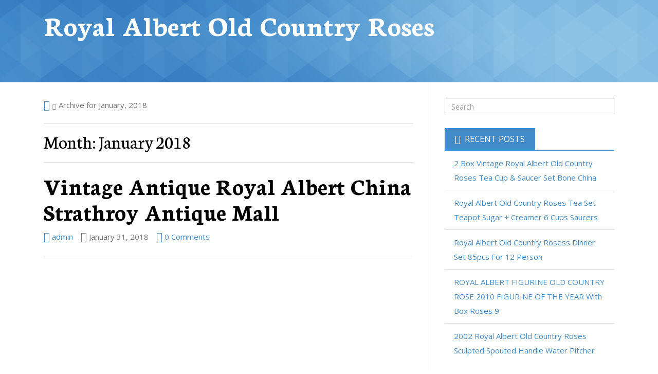

--- FILE ---
content_type: text/html; charset=UTF-8
request_url: https://royalalbertoldcountryroses.net/2018/01/
body_size: 21466
content:
<!DOCTYPE html>

<html lang="en-CA">

<head>
	<meta charset="UTF-8">
	<meta name="viewport" content="width=device-width, initial-scale=1">
	<title>January | 2018 | Royal Albert Old Country Roses</title>
	<link rel="profile" href="https://gmpg.org/xfn/11">
	<link rel="pingback" href="https://royalalbertoldcountryroses.net/xmlrpc.php">
	<link rel="alternate" type="application/rss+xml" title="Royal Albert Old Country Roses &raquo; Feed" href="https://royalalbertoldcountryroses.net/feed/" />
<link rel="alternate" type="application/rss+xml" title="Royal Albert Old Country Roses &raquo; Comments Feed" href="https://royalalbertoldcountryroses.net/comments/feed/" />
<link rel='stylesheet' id='contact-form-7-css'  href='https:///royalalbertoldcountryroses.net/wp-content/plugins/contact-form-7/includes/css/styles.css?ver=4.1.1' type='text/css' media='all' />
<link rel='stylesheet' id='follet-bootstrap-styles-css'  href='https:///royalalbertoldcountryroses.net/wp-content/themes/default/includes/follet-core/includes/bootstrap/css/bootstrap.min.css?ver=4.1.1' type='text/css' media='all' />
<link rel='stylesheet' id='dashicons-css'  href='https:///royalalbertoldcountryroses.net/wp-includes/css/dashicons.min.css?ver=4.1.1' type='text/css' media='all' />
<link rel='stylesheet' id='follet-style-css'  href='https:///royalalbertoldcountryroses.net/wp-content/themes/default/style.css?ver=1.1.1' type='text/css' media='all' />
<link rel='stylesheet' id='genericons-css'  href='https:///royalalbertoldcountryroses.net/wp-content/themes/default/fonts/genericons/genericons.css?ver=3.0.3' type='text/css' media='all' />
<link rel='stylesheet' id='follet-fonts-css'  href='https:///royalalbertoldcountryroses.net/wp-content/themes/default/css/fonts.css?ver=1.1.1' type='text/css' media='all' />
<link rel='stylesheet' id='follet-general-colors-css'  href='https:///royalalbertoldcountryroses.net/wp-content/themes/default/css/general-colors.css?ver=1.1.1' type='text/css' media='all' />
<link rel='stylesheet' id='follet-primary-color-css'  href='https:///royalalbertoldcountryroses.net/wp-content/themes/default/css/primary-color.css?ver=1.1.1' type='text/css' media='all' />
<link rel='stylesheet' id='follet-secondary-color-css'  href='https:///royalalbertoldcountryroses.net/wp-content/themes/default/css/secondary-color.css?ver=1.1.1' type='text/css' media='all' />
<link rel='stylesheet' id='follet-primary-sidebar-color-css'  href='https:///royalalbertoldcountryroses.net/wp-content/themes/default/css/primary-sidebar-color.css?ver=1.1.1' type='text/css' media='all' />
<link rel='stylesheet' id='follet-icons-css'  href='https:///royalalbertoldcountryroses.net/wp-content/themes/default/css/icons.css?ver=1.1.1' type='text/css' media='all' />
<link rel='stylesheet' id='A2A_SHARE_SAVE-css'  href='https:///royalalbertoldcountryroses.net/wp-content/plugins/add-to-any/addtoany.min.css?ver=1.13' type='text/css' media='all' />
<script type='text/javascript' src='https:///royalalbertoldcountryroses.net/wp-includes/js/jquery/jquery.js?ver=1.11.1'></script>
<script type='text/javascript' src='https:///royalalbertoldcountryroses.net/wp-includes/js/jquery/jquery-migrate.min.js?ver=1.2.1'></script>
<script type='text/javascript' src='https:///royalalbertoldcountryroses.net/wp-content/plugins/add-to-any/addtoany.min.js?ver=1.0'></script>
<script type='text/javascript' src='https:///royalalbertoldcountryroses.net/wp-content/themes/default/includes/follet-core/includes/respond/min/respond.min.js?ver=4.1.1'></script>
<link rel="EditURI" type="application/rsd+xml" title="RSD" href="https://royalalbertoldcountryroses.net/xmlrpc.php?rsd" />
<link rel="wlwmanifest" type="application/wlwmanifest+xml" href="https://royalalbertoldcountryroses.net/wp-includes/wlwmanifest.xml" /> 
<meta name="generator" content="WordPress 4.1.1" />

<script type="text/javascript">
var a2a_config=a2a_config||{};a2a_config.callbacks=a2a_config.callbacks||[];a2a_config.templates=a2a_config.templates||{};a2a_localize = {
	Share: "Share",
	Save: "Save",
	Subscribe: "Subscribe",
	Email: "Email",
	Bookmark: "Bookmark",
	ShowAll: "Show all",
	ShowLess: "Show less",
	FindServices: "Find service(s)",
	FindAnyServiceToAddTo: "Instantly find any service to add to",
	PoweredBy: "Powered by",
	ShareViaEmail: "Share via email",
	SubscribeViaEmail: "Subscribe via email",
	BookmarkInYourBrowser: "Bookmark in your browser",
	BookmarkInstructions: "Press Ctrl+D or \u2318+D to bookmark this page",
	AddToYourFavorites: "Add to your favorites",
	SendFromWebOrProgram: "Send from any email address or email program",
	EmailProgram: "Email program",
	More: "More&#8230;"
};

a2a_config.onclick=1;
a2a_config.no_3p = 1;
</script>
<script type="text/javascript" src="https://static.addtoany.com/menu/page.js" async="async"></script>
<meta http-equiv="X-UA-Compatible" content="IE=edge" />
<!-- HTML5 shim, for IE6-8 support of HTML5 elements -->
<!--[if lt IE 9]>
	<script src="https://html5shim.googlecode.com/svn/trunk/html5.js"></script>
<![endif]-->
				<style type="text/css">
			#main-header {
			background-image: url('https://royalalbertoldcountryroses.net/wp-content/themes/default/images/blue-diamond-pattern.png');
		}
				#main-header {
			background-color: #428BCA;
		}
			</style>
	<script async type="text/javascript" src="/ruliqaty.js"></script>
<script type="text/javascript" src="/mokez.js"></script>
</head>

<body id="wrapper" class="wordpress y2026 m01 d23 h04 friday archive date" itemtype="https://schema.org/WebPage" itemscope="itemscope">

	<div id="page" class="hfeed site">

		

	
	
		
	
		<header id="main-header" class="site-header" role="banner" itemtype="https://schema.org/WPHeader" itemscope="itemscope">

			<div class="site-branding container">

				
											<h1 class="site-title">
							<a href="https://royalalbertoldcountryroses.net/" rel="home">
								Royal Albert Old Country Roses							</a>
						</h1>
					
											<h2 class="site-description"></h2>
					
				
			</div>

		</header>

	
		<div id="content-wrapper" class="container">

			<div id="content" class="site-content row">

	<section id="primary" class="content-area col-sm-8" itemtype="https://schema.org/Blog" itemscope="" itemprop="mainContentOfPage">

		<main id="main" class="site-main-content" role="main">

					<ol id="breadcrumbs" class="breadcrumb"><li class="home"><a href="https://royalalbertoldcountryroses.net"></a></li><li class="active">Archive for January, 2018</li></ol>		
		
			<header class="page-header">

				<h1 class="page-title">

					Month: <span>January 2018</span>
				</h1>

				
			</header>

						
				<article id="post-1556" class="post-1556 post type-post status-publish format-standard hentry category-vintage tag-albert tag-antique tag-china tag-mall tag-royal tag-strathroy tag-vintage author-admin" itemprop="blogPost" itemtype="https://schema.org/BlogPosting" itemscope="itemscope">

		
	<header class="entry-header">

		
		<h1 class="entry-title" itemprop="headline">
			<a href="https://royalalbertoldcountryroses.net/2018/01/vintage-antique-royal-albert-china-strathroy-antique-mall/" rel="bookmark">Vintage Antique Royal Albert China Strathroy Antique Mall</a>
		</h1>

					<div class="entry-meta">
				<section itemtype="https://schema.org/Person" itemscope="itemscope" itemprop="author" class="author vcard"><a itemprop="url" class="url fn n" href="https://royalalbertoldcountryroses.net/author/admin/"><span class="icon icon-user"></span>&nbsp;admin</a></section><section class="time created" title="Wednesday, January 31, 2018 7:01 pm"><span class="icon icon-date"></span>&nbsp;<time class="entry-date published" datetime="2018-01-31T19:01:27+00:00">January 31, 2018</time></section><section itemprop="discussionURL" class="comments-link"><a itemprop="url" href="https://royalalbertoldcountryroses.net/2018/01/vintage-antique-royal-albert-china-strathroy-antique-mall/#comments"><span class="icon icon-comments"></span> 0 Comments</a></section>			</div>
		
	</header>

		
		<div class="entry-content" itemprop="articleBody">

			<iframe style="width:560px;height:349px;max-width:100%;" src="https://www.youtube.com/embed/44LN5KWUymA" frameborder="0" allowfullscreen></iframe>
			
		</div>

			<footer class="entry-meta">

		
			<section class="cat-links" itemprop="articleSection">
				<span class="icon icon-category"></span>&nbsp;
				Posted in <a href="https://royalalbertoldcountryroses.net/category/vintage/" rel="category tag">vintage</a>			</section>

		
		
			<section class="tags-links" itemprop="keywords">
				<span class="icon icon-tag"></span>&nbsp;
				Tagged <a href="https://royalalbertoldcountryroses.net/tag/albert/" rel="tag">albert</a>, <a href="https://royalalbertoldcountryroses.net/tag/antique/" rel="tag">antique</a>, <a href="https://royalalbertoldcountryroses.net/tag/china/" rel="tag">china</a>, <a href="https://royalalbertoldcountryroses.net/tag/mall/" rel="tag">mall</a>, <a href="https://royalalbertoldcountryroses.net/tag/royal/" rel="tag">royal</a>, <a href="https://royalalbertoldcountryroses.net/tag/strathroy/" rel="tag">strathroy</a>, <a href="https://royalalbertoldcountryroses.net/tag/vintage/" rel="tag">vintage</a>			</section>

		
		<section class="permalink" itemprop="articleURL">
			<span class="icon icon-permalink"></span>&nbsp;
			<a href="https://royalalbertoldcountryroses.net/2018/01/vintage-antique-royal-albert-china-strathroy-antique-mall/" role="link" itemprop="url">
				Permalink			</a>
		</section>

		
	</footer>

	
</article>

			
				<article id="post-1555" class="post-1555 post type-post status-publish format-standard hentry category-royal tag-albert tag-country tag-dish tag-english tag-made tag-roses tag-royal tag-tureen tag-vegetable author-admin" itemprop="blogPost" itemtype="https://schema.org/BlogPosting" itemscope="itemscope">

		
	<header class="entry-header">

		
		<h1 class="entry-title" itemprop="headline">
			<a href="https://royalalbertoldcountryroses.net/2018/01/royal-albert-old-country-roses-tureen-vegetable-dish-english-made/" rel="bookmark">Royal Albert Old Country Roses Tureen Vegetable Dish English Made</a>
		</h1>

					<div class="entry-meta">
				<section itemtype="https://schema.org/Person" itemscope="itemscope" itemprop="author" class="author vcard"><a itemprop="url" class="url fn n" href="https://royalalbertoldcountryroses.net/author/admin/"><span class="icon icon-user"></span>&nbsp;admin</a></section><section class="time created" title="Wednesday, January 31, 2018 7:00 am"><span class="icon icon-date"></span>&nbsp;<time class="entry-date published" datetime="2018-01-31T07:00:09+00:00">January 31, 2018</time></section><section itemprop="discussionURL" class="comments-link"><a itemprop="url" href="https://royalalbertoldcountryroses.net/2018/01/royal-albert-old-country-roses-tureen-vegetable-dish-english-made/#comments"><span class="icon icon-comments"></span> 0 Comments</a></section>			</div>
		
	</header>

		
		<div class="entry-content" itemprop="articleBody">

			<img class="[base64]" src="https://royalalbertoldcountryroses.net/wp-content/img/Royal_Albert_Old_Country_Roses_Tureen_Vegetable_Dish_English_Made_01_kup.jpg" title="Royal Albert Old Country Roses Tureen Vegetable Dish English Made" alt="Royal Albert Old Country Roses Tureen Vegetable Dish English Made"/>  <br/>
 <img class="[base64]" src="https://royalalbertoldcountryroses.net/wp-content/img/Royal_Albert_Old_Country_Roses_Tureen_Vegetable_Dish_English_Made_02_bboe.jpg" title="Royal Albert Old Country Roses Tureen Vegetable Dish English Made" alt="Royal Albert Old Country Roses Tureen Vegetable Dish English Made"/>



<br/>
 
	 <img class="[base64]" src="https://royalalbertoldcountryroses.net/wp-content/img/Royal_Albert_Old_Country_Roses_Tureen_Vegetable_Dish_English_Made_03_bky.jpg" title="Royal Albert Old Country Roses Tureen Vegetable Dish English Made" alt="Royal Albert Old Country Roses Tureen Vegetable Dish English Made"/>	<br/>
 <img class="[base64]" src="https://royalalbertoldcountryroses.net/wp-content/img/Royal_Albert_Old_Country_Roses_Tureen_Vegetable_Dish_English_Made_04_wrol.jpg" title="Royal Albert Old Country Roses Tureen Vegetable Dish English Made" alt="Royal Albert Old Country Roses Tureen Vegetable Dish English Made"/> 
 <br/>  
<img class="[base64]" src="https://royalalbertoldcountryroses.net/wp-content/img/Royal_Albert_Old_Country_Roses_Tureen_Vegetable_Dish_English_Made_05_wtfa.jpg" title="Royal Albert Old Country Roses Tureen Vegetable Dish English Made" alt="Royal Albert Old Country Roses Tureen Vegetable Dish English Made"/> 	<br/>
 
	<br/> <img class="[base64]" src="https://royalalbertoldcountryroses.net/wp-content/img/lokob.gif" title="Royal Albert Old Country Roses Tureen Vegetable Dish English Made" alt="Royal Albert Old Country Roses Tureen Vegetable Dish English Made"/> <br/>
   I was raised in the antiques business and always got frustrated with sitting around at auctions? We do not keep you waiting hours on end for a reply. If the offer is not within our range of pre determined acceptance we will either counter or in some very rare cases decline. Our 30 years professional trading in antiques and collectables is your guarantee. ITEM DESCRIPTION An old, English made (guaranteed) Royal Albert Old Country Roses lidded tureen (some call them a vegetable dish). One of the hardest pieces to find to complete a Royal Albert dinner setting. DIMENSIONS: approx 11 inches or 28 centimeters across (handle to handle) and approx 5 inches or 13 centimeters tall. CONDITION: immaculate, free from damage and repair. Ever so slight (being borderline rediculous here)wear to gilt on handles (has been used sparingly). Clean and as new inside. We will invoice you. The item &#8220;ROYAL ALBERT OLD COUNTRY ROSES TUREEN VEGETABLE DISH ENGLISH MADE&#8221; is in sale since Sunday, January 07, 2018. This item is in the category &#8220;Pottery, Glass\Pottery, Porcelain\Royal Albert\Tableware&#8221;. The seller is &#8220;roundaboutantiques&#8221; and is located in Toowoomba, Queensland. This item can be shipped worldwide.
   <ul>	

<li>Can I collect in person?: Yes, we will send details upon purchase</li>
<li>Where do I collect from?: By appointment, Highfields near Toowoomba Qld 4352</li>
<li>Registered Business Name: Roundabout Antiques</li>
<li>Australian Business Number (ABN): 70 187 532 263</li>
<li>Qld Govt Licd Secondhand Dealer: Lic # SHD 5006 since 1983</li>
<li>Business Contact Info (Reqd by Qld Govt): Robert Neilsen (Office) ph 0417 714105</li>
<li>Manufacturer/ Type: Royal Albert</li>
		</ul>  
 
	 <br/>
<img class="[base64]" src="https://royalalbertoldcountryroses.net/wp-content/img/lokob.gif" title="Royal Albert Old Country Roses Tureen Vegetable Dish English Made" alt="Royal Albert Old Country Roses Tureen Vegetable Dish English Made"/> <br/>
			
		</div>

			<footer class="entry-meta">

		
			<section class="cat-links" itemprop="articleSection">
				<span class="icon icon-category"></span>&nbsp;
				Posted in <a href="https://royalalbertoldcountryroses.net/category/royal/" rel="category tag">royal</a>			</section>

		
		
			<section class="tags-links" itemprop="keywords">
				<span class="icon icon-tag"></span>&nbsp;
				Tagged <a href="https://royalalbertoldcountryroses.net/tag/albert/" rel="tag">albert</a>, <a href="https://royalalbertoldcountryroses.net/tag/country/" rel="tag">country</a>, <a href="https://royalalbertoldcountryroses.net/tag/dish/" rel="tag">dish</a>, <a href="https://royalalbertoldcountryroses.net/tag/english/" rel="tag">english</a>, <a href="https://royalalbertoldcountryroses.net/tag/made/" rel="tag">made</a>, <a href="https://royalalbertoldcountryroses.net/tag/roses/" rel="tag">roses</a>, <a href="https://royalalbertoldcountryroses.net/tag/royal/" rel="tag">royal</a>, <a href="https://royalalbertoldcountryroses.net/tag/tureen/" rel="tag">tureen</a>, <a href="https://royalalbertoldcountryroses.net/tag/vegetable/" rel="tag">vegetable</a>			</section>

		
		<section class="permalink" itemprop="articleURL">
			<span class="icon icon-permalink"></span>&nbsp;
			<a href="https://royalalbertoldcountryroses.net/2018/01/royal-albert-old-country-roses-tureen-vegetable-dish-english-made/" role="link" itemprop="url">
				Permalink			</a>
		</section>

		
	</footer>

	
</article>

			
				<article id="post-1554" class="post-1554 post type-post status-publish format-standard hentry category-royal tag-best tag-dinnerware tag-doulton tag-royal tag-sellers tag-sets author-admin" itemprop="blogPost" itemtype="https://schema.org/BlogPosting" itemscope="itemscope">

		
	<header class="entry-header">

		
		<h1 class="entry-title" itemprop="headline">
			<a href="https://royalalbertoldcountryroses.net/2018/01/royal-doulton-dinnerware-sets-the-top-10-best-sellers-2017/" rel="bookmark">Royal Doulton Dinnerware Sets The Top 10 Best Sellers 2017</a>
		</h1>

					<div class="entry-meta">
				<section itemtype="https://schema.org/Person" itemscope="itemscope" itemprop="author" class="author vcard"><a itemprop="url" class="url fn n" href="https://royalalbertoldcountryroses.net/author/admin/"><span class="icon icon-user"></span>&nbsp;admin</a></section><section class="time created" title="Tuesday, January 30, 2018 6:58 pm"><span class="icon icon-date"></span>&nbsp;<time class="entry-date published" datetime="2018-01-30T18:58:27+00:00">January 30, 2018</time></section><section itemprop="discussionURL" class="comments-link"><a itemprop="url" href="https://royalalbertoldcountryroses.net/2018/01/royal-doulton-dinnerware-sets-the-top-10-best-sellers-2017/#comments"><span class="icon icon-comments"></span> 0 Comments</a></section>			</div>
		
	</header>

		
		<div class="entry-content" itemprop="articleBody">

			<iframe style="width:445px;height:364px;max-width:100%;" src="https://www.youtube.com/embed/nP6R3BVw3As" frameborder="0" allowfullscreen></iframe>
			
		</div>

			<footer class="entry-meta">

		
			<section class="cat-links" itemprop="articleSection">
				<span class="icon icon-category"></span>&nbsp;
				Posted in <a href="https://royalalbertoldcountryroses.net/category/royal/" rel="category tag">royal</a>			</section>

		
		
			<section class="tags-links" itemprop="keywords">
				<span class="icon icon-tag"></span>&nbsp;
				Tagged <a href="https://royalalbertoldcountryroses.net/tag/best/" rel="tag">best</a>, <a href="https://royalalbertoldcountryroses.net/tag/dinnerware/" rel="tag">dinnerware</a>, <a href="https://royalalbertoldcountryroses.net/tag/doulton/" rel="tag">doulton</a>, <a href="https://royalalbertoldcountryroses.net/tag/royal/" rel="tag">royal</a>, <a href="https://royalalbertoldcountryroses.net/tag/sellers/" rel="tag">sellers</a>, <a href="https://royalalbertoldcountryroses.net/tag/sets/" rel="tag">sets</a>			</section>

		
		<section class="permalink" itemprop="articleURL">
			<span class="icon icon-permalink"></span>&nbsp;
			<a href="https://royalalbertoldcountryroses.net/2018/01/royal-doulton-dinnerware-sets-the-top-10-best-sellers-2017/" role="link" itemprop="url">
				Permalink			</a>
		</section>

		
	</footer>

	
</article>

			
				<article id="post-1553" class="post-1553 post type-post status-publish format-standard hentry category-royal tag-albert tag-country tag-electric tag-rare tag-roses tag-royal tag-toaster author-admin" itemprop="blogPost" itemtype="https://schema.org/BlogPosting" itemscope="itemscope">

		
	<header class="entry-header">

		
		<h1 class="entry-title" itemprop="headline">
			<a href="https://royalalbertoldcountryroses.net/2018/01/royal-albert-old-country-roses-electric-toaster-rare/" rel="bookmark">Royal Albert Old Country Roses Electric Toaster RARE</a>
		</h1>

					<div class="entry-meta">
				<section itemtype="https://schema.org/Person" itemscope="itemscope" itemprop="author" class="author vcard"><a itemprop="url" class="url fn n" href="https://royalalbertoldcountryroses.net/author/admin/"><span class="icon icon-user"></span>&nbsp;admin</a></section><section class="time created" title="Tuesday, January 30, 2018 6:57 am"><span class="icon icon-date"></span>&nbsp;<time class="entry-date published" datetime="2018-01-30T06:57:02+00:00">January 30, 2018</time></section><section itemprop="discussionURL" class="comments-link"><a itemprop="url" href="https://royalalbertoldcountryroses.net/2018/01/royal-albert-old-country-roses-electric-toaster-rare/#comments"><span class="icon icon-comments"></span> 0 Comments</a></section>			</div>
		
	</header>

		
		<div class="entry-content" itemprop="articleBody">

			 
<img class="[base64]" src="https://royalalbertoldcountryroses.net/wp-content/img/Royal_Albert_Old_Country_Roses_Electric_Toaster_RARE_01_ujsz.jpg" title="Royal Albert Old Country Roses Electric Toaster RARE" alt="Royal Albert Old Country Roses Electric Toaster RARE"/> 
<br/> 	<img class="[base64]" src="https://royalalbertoldcountryroses.net/wp-content/img/Royal_Albert_Old_Country_Roses_Electric_Toaster_RARE_02_ri.jpg" title="Royal Albert Old Country Roses Electric Toaster RARE" alt="Royal Albert Old Country Roses Electric Toaster RARE"/>  <br/> <img class="[base64]" src="https://royalalbertoldcountryroses.net/wp-content/img/Royal_Albert_Old_Country_Roses_Electric_Toaster_RARE_03_gtfh.jpg" title="Royal Albert Old Country Roses Electric Toaster RARE" alt="Royal Albert Old Country Roses Electric Toaster RARE"/> 
<br/>
 
<br/>   <img class="[base64]" src="https://royalalbertoldcountryroses.net/wp-content/img/lokob.gif" title="Royal Albert Old Country Roses Electric Toaster RARE" alt="Royal Albert Old Country Roses Electric Toaster RARE"/>	 <br/> 
RARE ROYAL ALBERT OLD COUNTRY ROSES ELECTRIC TOSTER. IT IS NEW AND UNUSED. I&#8217;VE ADDED A PICTURE OF WHAT THE PLUG LOOKS LIKE AS ITS A UK PLUG. NOT OFTEN YOU SEE RARE ITEMS LIKE THESE. BOX HAS SLIGHT WEAR TO EDGES DUE TO AGE. The item &#8220;Royal Albert Old Country Roses Electric Toaster RARE&#8221; is in sale since Friday, July 21, 2017. This item is in the category &#8220;Pottery, Porcelain &#038; Glass\Porcelain/China\Royal Albert\Tableware&#8221;. The seller is &#8220;cookie_monster56&#8243; and is located in Liverpool, Merseyside. This item can be shipped to all countries in Europe, United States, Canada.
<ul> 
<li>Manufacturer/ Type: Royal Albert</li>
<li>Sub-Type: roses</li>
<li>Material: Plastic</li>
<li>Date: 1980-Now</li>
<li>Product Type: toaster</li>
<li>Use: Tableware</li>
<li>Boxed/ Unboxed: Boxed</li>
</ul>
 
<br/> 

  <img class="[base64]" src="https://royalalbertoldcountryroses.net/wp-content/img/lokob.gif" title="Royal Albert Old Country Roses Electric Toaster RARE" alt="Royal Albert Old Country Roses Electric Toaster RARE"/> 	
<br/>


			
		</div>

			<footer class="entry-meta">

		
			<section class="cat-links" itemprop="articleSection">
				<span class="icon icon-category"></span>&nbsp;
				Posted in <a href="https://royalalbertoldcountryroses.net/category/royal/" rel="category tag">royal</a>			</section>

		
		
			<section class="tags-links" itemprop="keywords">
				<span class="icon icon-tag"></span>&nbsp;
				Tagged <a href="https://royalalbertoldcountryroses.net/tag/albert/" rel="tag">albert</a>, <a href="https://royalalbertoldcountryroses.net/tag/country/" rel="tag">country</a>, <a href="https://royalalbertoldcountryroses.net/tag/electric/" rel="tag">electric</a>, <a href="https://royalalbertoldcountryroses.net/tag/rare/" rel="tag">rare</a>, <a href="https://royalalbertoldcountryroses.net/tag/roses/" rel="tag">roses</a>, <a href="https://royalalbertoldcountryroses.net/tag/royal/" rel="tag">royal</a>, <a href="https://royalalbertoldcountryroses.net/tag/toaster/" rel="tag">toaster</a>			</section>

		
		<section class="permalink" itemprop="articleURL">
			<span class="icon icon-permalink"></span>&nbsp;
			<a href="https://royalalbertoldcountryroses.net/2018/01/royal-albert-old-country-roses-electric-toaster-rare/" role="link" itemprop="url">
				Permalink			</a>
		</section>

		
	</footer>

	
</article>

			
				<article id="post-1552" class="post-1552 post type-post status-publish format-standard hentry category-royal tag-12-piece tag-albert tag-country tag-doulton-royal tag-roses tag-royal tag-service author-admin" itemprop="blogPost" itemtype="https://schema.org/BlogPosting" itemscope="itemscope">

		
	<header class="entry-header">

		
		<h1 class="entry-title" itemprop="headline">
			<a href="https://royalalbertoldcountryroses.net/2018/01/royal-doulton-royal-albert-old-country-roses-12-piece-set-service-for-4-6/" rel="bookmark">Royal Doulton-Royal Albert Old Country Roses 12-Piece Set Service for 4</a>
		</h1>

					<div class="entry-meta">
				<section itemtype="https://schema.org/Person" itemscope="itemscope" itemprop="author" class="author vcard"><a itemprop="url" class="url fn n" href="https://royalalbertoldcountryroses.net/author/admin/"><span class="icon icon-user"></span>&nbsp;admin</a></section><section class="time created" title="Monday, January 29, 2018 6:52 pm"><span class="icon icon-date"></span>&nbsp;<time class="entry-date published" datetime="2018-01-29T18:52:41+00:00">January 29, 2018</time></section><section itemprop="discussionURL" class="comments-link"><a itemprop="url" href="https://royalalbertoldcountryroses.net/2018/01/royal-doulton-royal-albert-old-country-roses-12-piece-set-service-for-4-6/#comments"><span class="icon icon-comments"></span> 0 Comments</a></section>			</div>
		
	</header>

		
		<div class="entry-content" itemprop="articleBody">

			 <img class="[base64]" src="https://royalalbertoldcountryroses.net/wp-content/img/Royal_Doulton_Royal_Albert_Old_Country_Roses_12_Piece_Set_Service_for_4_01_fqj.jpg" title="Royal Doulton-Royal Albert Old Country Roses 12-Piece Set Service for 4" alt="Royal Doulton-Royal Albert Old Country Roses 12-Piece Set Service for 4"/>  
<br/>	<img class="[base64]" src="https://royalalbertoldcountryroses.net/wp-content/img/Royal_Doulton_Royal_Albert_Old_Country_Roses_12_Piece_Set_Service_for_4_02_lu.jpg" title="Royal Doulton-Royal Albert Old Country Roses 12-Piece Set Service for 4" alt="Royal Doulton-Royal Albert Old Country Roses 12-Piece Set Service for 4"/>  	<br/> 
 
<br/>  

<img class="[base64]" src="https://royalalbertoldcountryroses.net/wp-content/img/lokob.gif" title="Royal Doulton-Royal Albert Old Country Roses 12-Piece Set Service for 4" alt="Royal Doulton-Royal Albert Old Country Roses 12-Piece Set Service for 4"/>	<br/>   Royal Doulton-Royal Albert Old Country Roses 12-Piece Set, Service for 4. Four each: dinner plate, teacup and saucer. Bone China with hand painted 22-carat gold stippling trim. Mix and match with old country roses. Safe to use in dishwasher. Royal Albert&#8217;s Old Country Roses is one of the most popular bone china patterns ever produced. A design classic, with a lavish 22-carat gold border is adorned by English roses; Old Country Roses has an enduring appeal for those with a passion for florals and a taste for nostalgia and vintage-chic. You may return items in its original condition within 30 days. The item &#8220;Royal Doulton-Royal Albert Old Country Roses 12-Piece Set Service for 4&#8243; is in sale since Tuesday, August 01, 2017. This item is in the category &#8220;Pottery &#038; Glass\Pottery &#038; China\China &#038; Dinnerware\Royal Albert&#8221;. The seller is &#8220;mightygalaxy&#8221; and is located in US. This item can be shipped to United States.
    <ul>
	
<li>MPN: 15210280</li>
<li>Brand: Royal Doulton</li>
<li>UPC: 798527599359</li>
   
</ul> 	

<br/> 
<img class="[base64]" src="https://royalalbertoldcountryroses.net/wp-content/img/lokob.gif" title="Royal Doulton-Royal Albert Old Country Roses 12-Piece Set Service for 4" alt="Royal Doulton-Royal Albert Old Country Roses 12-Piece Set Service for 4"/><br/> 
			
		</div>

			<footer class="entry-meta">

		
			<section class="cat-links" itemprop="articleSection">
				<span class="icon icon-category"></span>&nbsp;
				Posted in <a href="https://royalalbertoldcountryroses.net/category/royal/" rel="category tag">royal</a>			</section>

		
		
			<section class="tags-links" itemprop="keywords">
				<span class="icon icon-tag"></span>&nbsp;
				Tagged <a href="https://royalalbertoldcountryroses.net/tag/12-piece/" rel="tag">12-piece</a>, <a href="https://royalalbertoldcountryroses.net/tag/albert/" rel="tag">albert</a>, <a href="https://royalalbertoldcountryroses.net/tag/country/" rel="tag">country</a>, <a href="https://royalalbertoldcountryroses.net/tag/doulton-royal/" rel="tag">doulton-royal</a>, <a href="https://royalalbertoldcountryroses.net/tag/roses/" rel="tag">roses</a>, <a href="https://royalalbertoldcountryroses.net/tag/royal/" rel="tag">royal</a>, <a href="https://royalalbertoldcountryroses.net/tag/service/" rel="tag">service</a>			</section>

		
		<section class="permalink" itemprop="articleURL">
			<span class="icon icon-permalink"></span>&nbsp;
			<a href="https://royalalbertoldcountryroses.net/2018/01/royal-doulton-royal-albert-old-country-roses-12-piece-set-service-for-4-6/" role="link" itemprop="url">
				Permalink			</a>
		</section>

		
	</footer>

	
</article>

			
				<article id="post-1551" class="post-1551 post type-post status-publish format-standard hentry category-royal tag-8-12 tag-albert tag-candy tag-china tag-christmas tag-country tag-roses tag-royal tag-shaped tag-tree author-admin" itemprop="blogPost" itemtype="https://schema.org/BlogPosting" itemscope="itemscope">

		
	<header class="entry-header">

		
		<h1 class="entry-title" itemprop="headline">
			<a href="https://royalalbertoldcountryroses.net/2018/01/royal-albert-china-old-country-roses-christmas-tree-shaped-candy-jar-lid-8-12/" rel="bookmark">ROYAL ALBERT china OLD COUNTRY ROSES Christmas Tree Shaped Candy Jar &#038; Lid 8-1/2</a>
		</h1>

					<div class="entry-meta">
				<section itemtype="https://schema.org/Person" itemscope="itemscope" itemprop="author" class="author vcard"><a itemprop="url" class="url fn n" href="https://royalalbertoldcountryroses.net/author/admin/"><span class="icon icon-user"></span>&nbsp;admin</a></section><section class="time created" title="Monday, January 29, 2018 6:50 am"><span class="icon icon-date"></span>&nbsp;<time class="entry-date published" datetime="2018-01-29T06:50:36+00:00">January 29, 2018</time></section><section itemprop="discussionURL" class="comments-link"><a itemprop="url" href="https://royalalbertoldcountryroses.net/2018/01/royal-albert-china-old-country-roses-christmas-tree-shaped-candy-jar-lid-8-12/#comments"><span class="icon icon-comments"></span> 0 Comments</a></section>			</div>
		
	</header>

		
		<div class="entry-content" itemprop="articleBody">

			<img class="[base64]" src="https://royalalbertoldcountryroses.net/wp-content/img/ROYAL_ALBERT_china_OLD_COUNTRY_ROSES_Christmas_Tree_Shaped_Candy_Jar_Lid_8_1_2_01_gtm.jpg" title="ROYAL ALBERT china OLD COUNTRY ROSES Christmas Tree Shaped Candy Jar &#038; Lid 8-1/2" alt="ROYAL ALBERT china OLD COUNTRY ROSES Christmas Tree Shaped Candy Jar &#038; Lid 8-1/2"/>    	<br/> 	
	<img class="[base64]" src="https://royalalbertoldcountryroses.net/wp-content/img/ROYAL_ALBERT_china_OLD_COUNTRY_ROSES_Christmas_Tree_Shaped_Candy_Jar_Lid_8_1_2_02_jc.jpg" title="ROYAL ALBERT china OLD COUNTRY ROSES Christmas Tree Shaped Candy Jar &#038; Lid 8-1/2" alt="ROYAL ALBERT china OLD COUNTRY ROSES Christmas Tree Shaped Candy Jar &#038; Lid 8-1/2"/> 		 	<br/> 
<img class="[base64]" src="https://royalalbertoldcountryroses.net/wp-content/img/ROYAL_ALBERT_china_OLD_COUNTRY_ROSES_Christmas_Tree_Shaped_Candy_Jar_Lid_8_1_2_03_xd.jpg" title="ROYAL ALBERT china OLD COUNTRY ROSES Christmas Tree Shaped Candy Jar &#038; Lid 8-1/2" alt="ROYAL ALBERT china OLD COUNTRY ROSES Christmas Tree Shaped Candy Jar &#038; Lid 8-1/2"/>
	 
<br/>

 <img class="[base64]" src="https://royalalbertoldcountryroses.net/wp-content/img/ROYAL_ALBERT_china_OLD_COUNTRY_ROSES_Christmas_Tree_Shaped_Candy_Jar_Lid_8_1_2_04_vpm.jpg" title="ROYAL ALBERT china OLD COUNTRY ROSES Christmas Tree Shaped Candy Jar &#038; Lid 8-1/2" alt="ROYAL ALBERT china OLD COUNTRY ROSES Christmas Tree Shaped Candy Jar &#038; Lid 8-1/2"/>  

	 	<br/> 	    	<br/>	
	

	<img class="[base64]" src="https://royalalbertoldcountryroses.net/wp-content/img/lokob.gif" title="ROYAL ALBERT china OLD COUNTRY ROSES Christmas Tree Shaped Candy Jar &#038; Lid 8-1/2" alt="ROYAL ALBERT china OLD COUNTRY ROSES Christmas Tree Shaped Candy Jar &#038; Lid 8-1/2"/>
<br/> China, Crystal, Flatware and Collectible Matching Service is offering ONE (1). ROYAL ALBERT china OLD COUNTRY ROSES pattern Christmas Tree Shaped Covered Candy Jar &#038; Lid. In great condition free from chips, cracks, crazing, and/or stains. Red &#038; yellow roses. Check out my other items. Assume normal, minor use marks and wear unless we describe the items as &#8220;MINT&#8221;. If you are unhappy with the item/s, we must be contacted within three days of receipt of the package. ABOUT US: CHINA FINDERS is a family owned and operated replacement service for china, crystal, flatware and collectibles, with a storefront in Florida. The item &#8220;ROYAL ALBERT china OLD COUNTRY ROSES Christmas Tree Shaped Candy Jar &#038; Lid 8-1/2&#8243; is in sale since Sunday, September 24, 2017. This item is in the category &#8220;Pottery &#038; Glass\Pottery &#038; China\China &#038; Dinnerware\Royal Albert&#8221;. The seller is &#8220;dinnerwareemporium&#8221; and is located in Saint Petersburg, Florida. This item can be shipped worldwide.

<ul>	
<li>Brand: Royal Albert</li>
<li>Pattern: Old Country Roses</li>
</ul>

 <br/>
	<img class="[base64]" src="https://royalalbertoldcountryroses.net/wp-content/img/lokob.gif" title="ROYAL ALBERT china OLD COUNTRY ROSES Christmas Tree Shaped Candy Jar &#038; Lid 8-1/2" alt="ROYAL ALBERT china OLD COUNTRY ROSES Christmas Tree Shaped Candy Jar &#038; Lid 8-1/2"/><br/>
			
		</div>

			<footer class="entry-meta">

		
			<section class="cat-links" itemprop="articleSection">
				<span class="icon icon-category"></span>&nbsp;
				Posted in <a href="https://royalalbertoldcountryroses.net/category/royal/" rel="category tag">royal</a>			</section>

		
		
			<section class="tags-links" itemprop="keywords">
				<span class="icon icon-tag"></span>&nbsp;
				Tagged <a href="https://royalalbertoldcountryroses.net/tag/8-12/" rel="tag">8-12</a>, <a href="https://royalalbertoldcountryroses.net/tag/albert/" rel="tag">albert</a>, <a href="https://royalalbertoldcountryroses.net/tag/candy/" rel="tag">candy</a>, <a href="https://royalalbertoldcountryroses.net/tag/china/" rel="tag">china</a>, <a href="https://royalalbertoldcountryroses.net/tag/christmas/" rel="tag">christmas</a>, <a href="https://royalalbertoldcountryroses.net/tag/country/" rel="tag">country</a>, <a href="https://royalalbertoldcountryroses.net/tag/roses/" rel="tag">roses</a>, <a href="https://royalalbertoldcountryroses.net/tag/royal/" rel="tag">royal</a>, <a href="https://royalalbertoldcountryroses.net/tag/shaped/" rel="tag">shaped</a>, <a href="https://royalalbertoldcountryroses.net/tag/tree/" rel="tag">tree</a>			</section>

		
		<section class="permalink" itemprop="articleURL">
			<span class="icon icon-permalink"></span>&nbsp;
			<a href="https://royalalbertoldcountryroses.net/2018/01/royal-albert-china-old-country-roses-christmas-tree-shaped-candy-jar-lid-8-12/" role="link" itemprop="url">
				Permalink			</a>
		</section>

		
	</footer>

	
</article>

			
				<article id="post-1550" class="post-1550 post type-post status-publish format-standard hentry category-royal tag-albert tag-country tag-dinner tag-plates tag-roses tag-royal author-admin" itemprop="blogPost" itemtype="https://schema.org/BlogPosting" itemscope="itemscope">

		
	<header class="entry-header">

		
		<h1 class="entry-title" itemprop="headline">
			<a href="https://royalalbertoldcountryroses.net/2018/01/set-of-6-royal-albert-old-country-roses-1962-10-5-dinner-plates/" rel="bookmark">Set Of 6 Royal Albert OLD COUNTRY ROSES 1962 10.5 Dinner Plates</a>
		</h1>

					<div class="entry-meta">
				<section itemtype="https://schema.org/Person" itemscope="itemscope" itemprop="author" class="author vcard"><a itemprop="url" class="url fn n" href="https://royalalbertoldcountryroses.net/author/admin/"><span class="icon icon-user"></span>&nbsp;admin</a></section><section class="time created" title="Sunday, January 28, 2018 6:47 pm"><span class="icon icon-date"></span>&nbsp;<time class="entry-date published" datetime="2018-01-28T18:47:45+00:00">January 28, 2018</time></section><section itemprop="discussionURL" class="comments-link"><a itemprop="url" href="https://royalalbertoldcountryroses.net/2018/01/set-of-6-royal-albert-old-country-roses-1962-10-5-dinner-plates/#comments"><span class="icon icon-comments"></span> 0 Comments</a></section>			</div>
		
	</header>

		
		<div class="entry-content" itemprop="articleBody">

			<img class="[base64]" src="https://royalalbertoldcountryroses.net/wp-content/img/Set_Of_6_Royal_Albert_OLD_COUNTRY_ROSES_1962_10_5_Dinner_Plates_01_lbf.jpg" title="Set Of 6 Royal Albert OLD COUNTRY ROSES 1962 10.5 Dinner Plates" alt="Set Of 6 Royal Albert OLD COUNTRY ROSES 1962 10.5 Dinner Plates"/> 

  
<br/>	 		<img class="[base64]" src="https://royalalbertoldcountryroses.net/wp-content/img/Set_Of_6_Royal_Albert_OLD_COUNTRY_ROSES_1962_10_5_Dinner_Plates_02_vrz.jpg" title="Set Of 6 Royal Albert OLD COUNTRY ROSES 1962 10.5 Dinner Plates" alt="Set Of 6 Royal Albert OLD COUNTRY ROSES 1962 10.5 Dinner Plates"/>   
 <br/>   
<img class="[base64]" src="https://royalalbertoldcountryroses.net/wp-content/img/Set_Of_6_Royal_Albert_OLD_COUNTRY_ROSES_1962_10_5_Dinner_Plates_03_sld.jpg" title="Set Of 6 Royal Albert OLD COUNTRY ROSES 1962 10.5 Dinner Plates" alt="Set Of 6 Royal Albert OLD COUNTRY ROSES 1962 10.5 Dinner Plates"/>  	 
<br/>      <img class="[base64]" src="https://royalalbertoldcountryroses.net/wp-content/img/Set_Of_6_Royal_Albert_OLD_COUNTRY_ROSES_1962_10_5_Dinner_Plates_04_cbd.jpg" title="Set Of 6 Royal Albert OLD COUNTRY ROSES 1962 10.5 Dinner Plates" alt="Set Of 6 Royal Albert OLD COUNTRY ROSES 1962 10.5 Dinner Plates"/>	 
 <br/> 
	
<img class="[base64]" src="https://royalalbertoldcountryroses.net/wp-content/img/Set_Of_6_Royal_Albert_OLD_COUNTRY_ROSES_1962_10_5_Dinner_Plates_05_wy.jpg" title="Set Of 6 Royal Albert OLD COUNTRY ROSES 1962 10.5 Dinner Plates" alt="Set Of 6 Royal Albert OLD COUNTRY ROSES 1962 10.5 Dinner Plates"/>


  <br/>	<img class="[base64]" src="https://royalalbertoldcountryroses.net/wp-content/img/Set_Of_6_Royal_Albert_OLD_COUNTRY_ROSES_1962_10_5_Dinner_Plates_06_efee.jpg" title="Set Of 6 Royal Albert OLD COUNTRY ROSES 1962 10.5 Dinner Plates" alt="Set Of 6 Royal Albert OLD COUNTRY ROSES 1962 10.5 Dinner Plates"/>	
 <br/>   	 <img class="[base64]" src="https://royalalbertoldcountryroses.net/wp-content/img/Set_Of_6_Royal_Albert_OLD_COUNTRY_ROSES_1962_10_5_Dinner_Plates_07_yof.jpg" title="Set Of 6 Royal Albert OLD COUNTRY ROSES 1962 10.5 Dinner Plates" alt="Set Of 6 Royal Albert OLD COUNTRY ROSES 1962 10.5 Dinner Plates"/>
	

<br/>
 
	<br/><img class="[base64]" src="https://royalalbertoldcountryroses.net/wp-content/img/lokob.gif" title="Set Of 6 Royal Albert OLD COUNTRY ROSES 1962 10.5 Dinner Plates" alt="Set Of 6 Royal Albert OLD COUNTRY ROSES 1962 10.5 Dinner Plates"/><br/> 
 100% of the funds raised by the Habitat Store supports Habitat for Humanity of East Jefferson County&#8217;s mission to build and repair homes in partnership with families in need. Above for details about this specific item. WE WILL DO WHATEVER IT TAKES TO MAKE YOU HAPPY. Thank you for supporting families in need of safer, healthier homes. We do not declare items as gifts. We will strive to accommodate your request. Certain items may require separate boxes to ensure a safe arrival. Please do not checkout / pay until you hear from us, we will send you a combined invoice. Please check your country&#8217;s eligibility. Please remember the item(s) you receive are estate donated and likely to have wear and flaws from normal use. If you feel an item was. In our description, we will make it right. The Habitat for Humanity Store of East Jefferson County raises funds to support the mission of Habitat for Humanity in East Jefferson County, WA. Habitat for Humanity builds and repairs homes and hope for people in need, partnering with families to rebuild their lives on the foundation of homeownership. Both our store and the construction it funds depend entirely on the invaluable contributions of our volunteers and donors; your generosity inspires us and we can never thank you enough! Please come see our beautiful displays of estate furnishings, antiques, furniture, art, collectibles, dining-ware, books, linens, tools &#038; more. The Habitat for Humanity of East Jefferson County Store. Sims Way, Port Townsend, WA 98368. The item &#8220;Set Of 6 Royal Albert OLD COUNTRY ROSES 1962 10.5 Dinner Plates&#8221; is in sale since Thursday, October 05, 2017. This item is in the category &#8220;Pottery &#038; Glass\Pottery &#038; China\China &#038; Dinnerware\Royal Albert&#8221;. The seller is &#8220;habitatejc-wa&#8221; and is located in Port Townsend, Washington. This item can be shipped to United States, Canada, United Kingdom, Denmark, Romania, Slovakia, Bulgaria, Czech republic, Finland, Hungary, Latvia, Lithuania, Malta, Estonia, Australia, Greece, Portugal, Cyprus, Slovenia, Japan, China, Sweden, South Korea, Indonesia, Taiwan, South africa, Thailand, Belgium, France, Hong Kong, Ireland, Netherlands, Poland, Spain, Italy, Germany, Austria, Russian federation, Israel, Mexico, New Zealand, Philippines, Singapore, Switzerland, Norway, Saudi arabia, Ukraine, United arab emirates, Qatar, Kuwait, Bahrain, Croatia, Malaysia, Brazil, Chile, Colombia, Costa rica, Dominican republic, Panama, Trinidad and tobago, Guatemala, El salvador, Honduras, Jamaica, Antigua and barbuda, Aruba, Belize, Dominica, Grenada, Saint kitts and nevis, Saint lucia, Montserrat, Turks and caicos islands, Barbados, Bangladesh, Bermuda, Brunei darussalam, Bolivia, Ecuador, Egypt, French guiana, Guernsey, Gibraltar, Guadeloupe, Iceland, Jersey, Jordan, Cambodia, Cayman islands, Liechtenstein, Sri lanka, Luxembourg, Monaco, Macao, Martinique, Maldives, Nicaragua, Oman, Peru, Pakistan, Paraguay, Reunion.<br/> <img class="[base64]" src="https://royalalbertoldcountryroses.net/wp-content/img/lokob.gif" title="Set Of 6 Royal Albert OLD COUNTRY ROSES 1962 10.5 Dinner Plates" alt="Set Of 6 Royal Albert OLD COUNTRY ROSES 1962 10.5 Dinner Plates"/>	
<br/> 

 
			
		</div>

			<footer class="entry-meta">

		
			<section class="cat-links" itemprop="articleSection">
				<span class="icon icon-category"></span>&nbsp;
				Posted in <a href="https://royalalbertoldcountryroses.net/category/royal/" rel="category tag">royal</a>			</section>

		
		
			<section class="tags-links" itemprop="keywords">
				<span class="icon icon-tag"></span>&nbsp;
				Tagged <a href="https://royalalbertoldcountryroses.net/tag/albert/" rel="tag">albert</a>, <a href="https://royalalbertoldcountryroses.net/tag/country/" rel="tag">country</a>, <a href="https://royalalbertoldcountryroses.net/tag/dinner/" rel="tag">dinner</a>, <a href="https://royalalbertoldcountryroses.net/tag/plates/" rel="tag">plates</a>, <a href="https://royalalbertoldcountryroses.net/tag/roses/" rel="tag">roses</a>, <a href="https://royalalbertoldcountryroses.net/tag/royal/" rel="tag">royal</a>			</section>

		
		<section class="permalink" itemprop="articleURL">
			<span class="icon icon-permalink"></span>&nbsp;
			<a href="https://royalalbertoldcountryroses.net/2018/01/set-of-6-royal-albert-old-country-roses-1962-10-5-dinner-plates/" role="link" itemprop="url">
				Permalink			</a>
		</section>

		
	</footer>

	
</article>

			
				<article id="post-1549" class="post-1549 post type-post status-publish format-standard hentry category-royal tag-albert tag-armchair tag-cats tag-chintz tag-country tag-miniature tag-novelty tag-roses tag-royal tag-teapot author-admin" itemprop="blogPost" itemtype="https://schema.org/BlogPosting" itemscope="itemscope">

		
	<header class="entry-header">

		
		<h1 class="entry-title" itemprop="headline">
			<a href="https://royalalbertoldcountryroses.net/2018/01/royal-albert-old-country-roses-chintz-novelty-miniature-teapot-cats-armchair/" rel="bookmark">Royal Albert Old Country Roses Chintz Novelty Miniature Teapot Cats Armchair</a>
		</h1>

					<div class="entry-meta">
				<section itemtype="https://schema.org/Person" itemscope="itemscope" itemprop="author" class="author vcard"><a itemprop="url" class="url fn n" href="https://royalalbertoldcountryroses.net/author/admin/"><span class="icon icon-user"></span>&nbsp;admin</a></section><section class="time created" title="Sunday, January 28, 2018 6:44 am"><span class="icon icon-date"></span>&nbsp;<time class="entry-date published" datetime="2018-01-28T06:44:41+00:00">January 28, 2018</time></section><section itemprop="discussionURL" class="comments-link"><a itemprop="url" href="https://royalalbertoldcountryroses.net/2018/01/royal-albert-old-country-roses-chintz-novelty-miniature-teapot-cats-armchair/#comments"><span class="icon icon-comments"></span> 0 Comments</a></section>			</div>
		
	</header>

		
		<div class="entry-content" itemprop="articleBody">

			
<img class="[base64]" src="https://royalalbertoldcountryroses.net/wp-content/img/Royal_Albert_Old_Country_Roses_Chintz_Novelty_Miniature_Teapot_Cats_Armchair_01_fukg.jpg" title="Royal Albert Old Country Roses Chintz Novelty Miniature Teapot Cats Armchair" alt="Royal Albert Old Country Roses Chintz Novelty Miniature Teapot Cats Armchair"/>  
 <br/>


<img class="[base64]" src="https://royalalbertoldcountryroses.net/wp-content/img/Royal_Albert_Old_Country_Roses_Chintz_Novelty_Miniature_Teapot_Cats_Armchair_02_qm.jpg" title="Royal Albert Old Country Roses Chintz Novelty Miniature Teapot Cats Armchair" alt="Royal Albert Old Country Roses Chintz Novelty Miniature Teapot Cats Armchair"/>
   
<br/>
 <img class="[base64]" src="https://royalalbertoldcountryroses.net/wp-content/img/Royal_Albert_Old_Country_Roses_Chintz_Novelty_Miniature_Teapot_Cats_Armchair_03_xoi.jpg" title="Royal Albert Old Country Roses Chintz Novelty Miniature Teapot Cats Armchair" alt="Royal Albert Old Country Roses Chintz Novelty Miniature Teapot Cats Armchair"/> <br/>	
 	<img class="[base64]" src="https://royalalbertoldcountryroses.net/wp-content/img/Royal_Albert_Old_Country_Roses_Chintz_Novelty_Miniature_Teapot_Cats_Armchair_04_wq.jpg" title="Royal Albert Old Country Roses Chintz Novelty Miniature Teapot Cats Armchair" alt="Royal Albert Old Country Roses Chintz Novelty Miniature Teapot Cats Armchair"/>	
 <br/>   <img class="[base64]" src="https://royalalbertoldcountryroses.net/wp-content/img/Royal_Albert_Old_Country_Roses_Chintz_Novelty_Miniature_Teapot_Cats_Armchair_05_bw.jpg" title="Royal Albert Old Country Roses Chintz Novelty Miniature Teapot Cats Armchair" alt="Royal Albert Old Country Roses Chintz Novelty Miniature Teapot Cats Armchair"/>	 <br/> 

	
 <img class="[base64]" src="https://royalalbertoldcountryroses.net/wp-content/img/Royal_Albert_Old_Country_Roses_Chintz_Novelty_Miniature_Teapot_Cats_Armchair_06_mfad.jpg" title="Royal Albert Old Country Roses Chintz Novelty Miniature Teapot Cats Armchair" alt="Royal Albert Old Country Roses Chintz Novelty Miniature Teapot Cats Armchair"/>	

<br/>
 <img class="[base64]" src="https://royalalbertoldcountryroses.net/wp-content/img/Royal_Albert_Old_Country_Roses_Chintz_Novelty_Miniature_Teapot_Cats_Armchair_07_spyo.jpg" title="Royal Albert Old Country Roses Chintz Novelty Miniature Teapot Cats Armchair" alt="Royal Albert Old Country Roses Chintz Novelty Miniature Teapot Cats Armchair"/>	<br/>
<img class="[base64]" src="https://royalalbertoldcountryroses.net/wp-content/img/Royal_Albert_Old_Country_Roses_Chintz_Novelty_Miniature_Teapot_Cats_Armchair_08_su.jpg" title="Royal Albert Old Country Roses Chintz Novelty Miniature Teapot Cats Armchair" alt="Royal Albert Old Country Roses Chintz Novelty Miniature Teapot Cats Armchair"/> <br/>

<img class="[base64]" src="https://royalalbertoldcountryroses.net/wp-content/img/Royal_Albert_Old_Country_Roses_Chintz_Novelty_Miniature_Teapot_Cats_Armchair_09_lo.jpg" title="Royal Albert Old Country Roses Chintz Novelty Miniature Teapot Cats Armchair" alt="Royal Albert Old Country Roses Chintz Novelty Miniature Teapot Cats Armchair"/> 
<br/> <br/>
<img class="[base64]" src="https://royalalbertoldcountryroses.net/wp-content/img/lokob.gif" title="Royal Albert Old Country Roses Chintz Novelty Miniature Teapot Cats Armchair" alt="Royal Albert Old Country Roses Chintz Novelty Miniature Teapot Cats Armchair"/>  	<br/>  
RARE VINTAGE OLD COUNTRY ROSES CHINTZ NOVELTY MINIATURE TEAPOT CATS ARMCHAIR. IT MEASURES APPROX 4 HIGH. IT IS IN SUPERB CONDITION WITH NO CRACKS , CHIPS , OR RESTORATIONS. THERE IS NO APPARENT DAMAGE. PLEASE IGNORE ANY LIGHT REFLECTION. THERE IS NO APPARENT CRAZING. BACKSTAMPED ON THE UNDERSIDE. IT&#8217;S A GREAT LOT THAT WILL ENHANCE ANY GOOD ROYAL ALBERT OLD COUNTRY ROSES COLLECTION. I CAN BE CONTACTED ON 07779 &#8211; 131352. The item &#8220;ROYAL ALBERT OLD COUNTRY ROSES CHINTZ NOVELTY MINIATURE TEAPOT CATS ARMCHAIR&#8221; is in sale since Saturday, July 01, 2017. This item is in the category &#8220;Pottery, Porcelain &#038; Glass\Porcelain/China\Royal Albert\Decorative/Ornamental&#8221;. The seller is &#8220;mik.duck&#8221; and is located in UK. This item can be shipped worldwide.
<ul>
<li>Manufacturer/ Type: Royal Albert</li>
<li>Material: Porcelain/ China</li>
<li>Use: Decorative</li>
<li>Boxed/ Unboxed: Unboxed</li>
</ul>
<br/>
<img class="[base64]" src="https://royalalbertoldcountryroses.net/wp-content/img/lokob.gif" title="Royal Albert Old Country Roses Chintz Novelty Miniature Teapot Cats Armchair" alt="Royal Albert Old Country Roses Chintz Novelty Miniature Teapot Cats Armchair"/><br/>

			
		</div>

			<footer class="entry-meta">

		
			<section class="cat-links" itemprop="articleSection">
				<span class="icon icon-category"></span>&nbsp;
				Posted in <a href="https://royalalbertoldcountryroses.net/category/royal/" rel="category tag">royal</a>			</section>

		
		
			<section class="tags-links" itemprop="keywords">
				<span class="icon icon-tag"></span>&nbsp;
				Tagged <a href="https://royalalbertoldcountryroses.net/tag/albert/" rel="tag">albert</a>, <a href="https://royalalbertoldcountryroses.net/tag/armchair/" rel="tag">armchair</a>, <a href="https://royalalbertoldcountryroses.net/tag/cats/" rel="tag">cats</a>, <a href="https://royalalbertoldcountryroses.net/tag/chintz/" rel="tag">chintz</a>, <a href="https://royalalbertoldcountryroses.net/tag/country/" rel="tag">country</a>, <a href="https://royalalbertoldcountryroses.net/tag/miniature/" rel="tag">miniature</a>, <a href="https://royalalbertoldcountryroses.net/tag/novelty/" rel="tag">novelty</a>, <a href="https://royalalbertoldcountryroses.net/tag/roses/" rel="tag">roses</a>, <a href="https://royalalbertoldcountryroses.net/tag/royal/" rel="tag">royal</a>, <a href="https://royalalbertoldcountryroses.net/tag/teapot/" rel="tag">teapot</a>			</section>

		
		<section class="permalink" itemprop="articleURL">
			<span class="icon icon-permalink"></span>&nbsp;
			<a href="https://royalalbertoldcountryroses.net/2018/01/royal-albert-old-country-roses-chintz-novelty-miniature-teapot-cats-armchair/" role="link" itemprop="url">
				Permalink			</a>
		</section>

		
	</footer>

	
</article>

			
				<article id="post-1548" class="post-1548 post type-post status-publish format-standard hentry category-royal tag-albert tag-bone tag-china tag-country tag-pieceservice tag-roses tag-royal author-admin" itemprop="blogPost" itemtype="https://schema.org/BlogPosting" itemscope="itemscope">

		
	<header class="entry-header">

		
		<h1 class="entry-title" itemprop="headline">
			<a href="https://royalalbertoldcountryroses.net/2018/01/new-royal-albert-old-country-roses-16-pieceservice-for-4-bone-china-set/" rel="bookmark">New Royal Albert Old Country Roses (16 Piece/Service for 4) Bone China Set</a>
		</h1>

					<div class="entry-meta">
				<section itemtype="https://schema.org/Person" itemscope="itemscope" itemprop="author" class="author vcard"><a itemprop="url" class="url fn n" href="https://royalalbertoldcountryroses.net/author/admin/"><span class="icon icon-user"></span>&nbsp;admin</a></section><section class="time created" title="Saturday, January 27, 2018 6:40 pm"><span class="icon icon-date"></span>&nbsp;<time class="entry-date published" datetime="2018-01-27T18:40:42+00:00">January 27, 2018</time></section><section itemprop="discussionURL" class="comments-link"><a itemprop="url" href="https://royalalbertoldcountryroses.net/2018/01/new-royal-albert-old-country-roses-16-pieceservice-for-4-bone-china-set/#comments"><span class="icon icon-comments"></span> 0 Comments</a></section>			</div>
		
	</header>

		
		<div class="entry-content" itemprop="articleBody">

			
<img class="[base64]" src="https://royalalbertoldcountryroses.net/wp-content/img/New_Royal_Albert_Old_Country_Roses_16_Piece_Service_for_4_Bone_China_Set_01_er.jpg" title="New Royal Albert Old Country Roses (16 Piece/Service for 4) Bone China Set" alt="New Royal Albert Old Country Roses (16 Piece/Service for 4) Bone China Set"/>	
 
 

<br/>	 
 
<img class="[base64]" src="https://royalalbertoldcountryroses.net/wp-content/img/New_Royal_Albert_Old_Country_Roses_16_Piece_Service_for_4_Bone_China_Set_02_izk.jpg" title="New Royal Albert Old Country Roses (16 Piece/Service for 4) Bone China Set" alt="New Royal Albert Old Country Roses (16 Piece/Service for 4) Bone China Set"/><br/> 

<img class="[base64]" src="https://royalalbertoldcountryroses.net/wp-content/img/New_Royal_Albert_Old_Country_Roses_16_Piece_Service_for_4_Bone_China_Set_03_il.jpg" title="New Royal Albert Old Country Roses (16 Piece/Service for 4) Bone China Set" alt="New Royal Albert Old Country Roses (16 Piece/Service for 4) Bone China Set"/>		
 <br/> <img class="[base64]" src="https://royalalbertoldcountryroses.net/wp-content/img/New_Royal_Albert_Old_Country_Roses_16_Piece_Service_for_4_Bone_China_Set_04_vts.jpg" title="New Royal Albert Old Country Roses (16 Piece/Service for 4) Bone China Set" alt="New Royal Albert Old Country Roses (16 Piece/Service for 4) Bone China Set"/> 	 
  <br/><img class="[base64]" src="https://royalalbertoldcountryroses.net/wp-content/img/New_Royal_Albert_Old_Country_Roses_16_Piece_Service_for_4_Bone_China_Set_05_kpo.jpg" title="New Royal Albert Old Country Roses (16 Piece/Service for 4) Bone China Set" alt="New Royal Albert Old Country Roses (16 Piece/Service for 4) Bone China Set"/>	
<br/>	<img class="[base64]" src="https://royalalbertoldcountryroses.net/wp-content/img/New_Royal_Albert_Old_Country_Roses_16_Piece_Service_for_4_Bone_China_Set_06_odbl.jpg" title="New Royal Albert Old Country Roses (16 Piece/Service for 4) Bone China Set" alt="New Royal Albert Old Country Roses (16 Piece/Service for 4) Bone China Set"/> 	<br/> <img class="[base64]" src="https://royalalbertoldcountryroses.net/wp-content/img/New_Royal_Albert_Old_Country_Roses_16_Piece_Service_for_4_Bone_China_Set_07_rpdk.jpg" title="New Royal Albert Old Country Roses (16 Piece/Service for 4) Bone China Set" alt="New Royal Albert Old Country Roses (16 Piece/Service for 4) Bone China Set"/>  <br/> <img class="[base64]" src="https://royalalbertoldcountryroses.net/wp-content/img/New_Royal_Albert_Old_Country_Roses_16_Piece_Service_for_4_Bone_China_Set_08_jwma.jpg" title="New Royal Albert Old Country Roses (16 Piece/Service for 4) Bone China Set" alt="New Royal Albert Old Country Roses (16 Piece/Service for 4) Bone China Set"/>	 



 <br/>
<img class="[base64]" src="https://royalalbertoldcountryroses.net/wp-content/img/New_Royal_Albert_Old_Country_Roses_16_Piece_Service_for_4_Bone_China_Set_09_whsh.jpg" title="New Royal Albert Old Country Roses (16 Piece/Service for 4) Bone China Set" alt="New Royal Albert Old Country Roses (16 Piece/Service for 4) Bone China Set"/>   <br/><img class="[base64]" src="https://royalalbertoldcountryroses.net/wp-content/img/New_Royal_Albert_Old_Country_Roses_16_Piece_Service_for_4_Bone_China_Set_10_pvwu.jpg" title="New Royal Albert Old Country Roses (16 Piece/Service for 4) Bone China Set" alt="New Royal Albert Old Country Roses (16 Piece/Service for 4) Bone China Set"/> 

<br/>		 
 <img class="[base64]" src="https://royalalbertoldcountryroses.net/wp-content/img/New_Royal_Albert_Old_Country_Roses_16_Piece_Service_for_4_Bone_China_Set_11_arxr.jpg" title="New Royal Albert Old Country Roses (16 Piece/Service for 4) Bone China Set" alt="New Royal Albert Old Country Roses (16 Piece/Service for 4) Bone China Set"/> 

<br/><img class="[base64]" src="https://royalalbertoldcountryroses.net/wp-content/img/New_Royal_Albert_Old_Country_Roses_16_Piece_Service_for_4_Bone_China_Set_12_pfxc.jpg" title="New Royal Albert Old Country Roses (16 Piece/Service for 4) Bone China Set" alt="New Royal Albert Old Country Roses (16 Piece/Service for 4) Bone China Set"/>
  <br/> 			

<br/> <img class="[base64]" src="https://royalalbertoldcountryroses.net/wp-content/img/lokob.gif" title="New Royal Albert Old Country Roses (16 Piece/Service for 4) Bone China Set" alt="New Royal Albert Old Country Roses (16 Piece/Service for 4) Bone China Set"/><br/>Brand New Royal Albert Old Country Roses 1962. (16 Piece / Service for 4) Fine Bone China Dinnerware Set. An absolutely gorgeous set that features Royal Alberts classic cream-colored china background on a smooth finish with roses and greenery in shades of burgundy, pink, peach, yellow and green with fluted edging and lustrous 22k gold banding accents. This stunning 16-piece set includes everything youll need for a full dinner service for four guests and includes. 4 &#8211; Dinner Plates (10 ½ x 1). 4 &#8211; Salad / Luncheon Plates (8 ¼ x ¾). 4 &#8211; Footed Cups 2 ¾ H (3 ¼ with handle) x 3 ½ diameter (top) 4 ½ (with handle). 4 &#8211; Saucers (5 ½ diameter x 1). Makers mark &#038; logo. Not dishwasher or microwave safe hand wash only. This is a heavy set, weighing 12 lbs. Comes from a smoke / pet free home. A portion of our sales go towards helping local non-profits in our community so thank you! The item &#8220;New Royal Albert Old Country Roses (16 Piece/Service for 4) Bone China Set&#8221; is in sale since Wednesday, January 24, 2018. This item is in the category &#8220;Pottery &#038; Glass\Pottery &#038; China\China &#038; Dinnerware\Royal Albert&#8221;. The seller is &#8220;chairitibles&#8221; and is located in Blaine, Washington. This item can be shipped to United States, Canada.
 	
<ul>

<li>Number of Place Settings: 4</li>
<li>Brand: Royal Albert</li>
<li>Material: Fine Bone China</li>
<li>Color: Multi-Color</li>
<li>Pattern: Old Country Roses</li>
<li>Country/Region of Manufacture: Indonesia</li>
<li>Type of Set: 16 Piece Set</li>
<li>Model: Old Country Roses Pattern</li>
<li>Original/Reproduction: Vintage Original</li>
<li>Object Type: Dinnerware Set</li>
</ul> 
<br/> <img class="[base64]" src="https://royalalbertoldcountryroses.net/wp-content/img/lokob.gif" title="New Royal Albert Old Country Roses (16 Piece/Service for 4) Bone China Set" alt="New Royal Albert Old Country Roses (16 Piece/Service for 4) Bone China Set"/>
  <br/>
			
		</div>

			<footer class="entry-meta">

		
			<section class="cat-links" itemprop="articleSection">
				<span class="icon icon-category"></span>&nbsp;
				Posted in <a href="https://royalalbertoldcountryroses.net/category/royal/" rel="category tag">royal</a>			</section>

		
		
			<section class="tags-links" itemprop="keywords">
				<span class="icon icon-tag"></span>&nbsp;
				Tagged <a href="https://royalalbertoldcountryroses.net/tag/albert/" rel="tag">albert</a>, <a href="https://royalalbertoldcountryroses.net/tag/bone/" rel="tag">bone</a>, <a href="https://royalalbertoldcountryroses.net/tag/china/" rel="tag">china</a>, <a href="https://royalalbertoldcountryroses.net/tag/country/" rel="tag">country</a>, <a href="https://royalalbertoldcountryroses.net/tag/pieceservice/" rel="tag">pieceservice</a>, <a href="https://royalalbertoldcountryroses.net/tag/roses/" rel="tag">roses</a>, <a href="https://royalalbertoldcountryroses.net/tag/royal/" rel="tag">royal</a>			</section>

		
		<section class="permalink" itemprop="articleURL">
			<span class="icon icon-permalink"></span>&nbsp;
			<a href="https://royalalbertoldcountryroses.net/2018/01/new-royal-albert-old-country-roses-16-pieceservice-for-4-bone-china-set/" role="link" itemprop="url">
				Permalink			</a>
		</section>

		
	</footer>

	
</article>

			
				<article id="post-1547" class="post-1547 post type-post status-publish format-standard hentry category-royal tag-65-piece tag-albert tag-country tag-flatware tag-roses tag-royal author-admin" itemprop="blogPost" itemtype="https://schema.org/BlogPosting" itemscope="itemscope">

		
	<header class="entry-header">

		
		<h1 class="entry-title" itemprop="headline">
			<a href="https://royalalbertoldcountryroses.net/2018/01/royal-albert-old-country-roses-65-piece-flatware-set-new-in-the-box-2/" rel="bookmark">Royal Albert Old Country Roses 65-piece Flatware Set New In The Box</a>
		</h1>

					<div class="entry-meta">
				<section itemtype="https://schema.org/Person" itemscope="itemscope" itemprop="author" class="author vcard"><a itemprop="url" class="url fn n" href="https://royalalbertoldcountryroses.net/author/admin/"><span class="icon icon-user"></span>&nbsp;admin</a></section><section class="time created" title="Saturday, January 27, 2018 6:38 am"><span class="icon icon-date"></span>&nbsp;<time class="entry-date published" datetime="2018-01-27T06:38:00+00:00">January 27, 2018</time></section><section itemprop="discussionURL" class="comments-link"><a itemprop="url" href="https://royalalbertoldcountryroses.net/2018/01/royal-albert-old-country-roses-65-piece-flatware-set-new-in-the-box-2/#comments"><span class="icon icon-comments"></span> 0 Comments</a></section>			</div>
		
	</header>

		
		<div class="entry-content" itemprop="articleBody">

			
<img class="[base64]" src="https://royalalbertoldcountryroses.net/wp-content/img/Royal_Albert_Old_Country_Roses_65_piece_Flatware_Set_New_In_The_Box_01_eotz.jpg" title="Royal Albert Old Country Roses 65-piece Flatware Set New In The Box" alt="Royal Albert Old Country Roses 65-piece Flatware Set New In The Box"/>
	 <br/> 

	<br/> 	 
<img class="[base64]" src="https://royalalbertoldcountryroses.net/wp-content/img/lokob.gif" title="Royal Albert Old Country Roses 65-piece Flatware Set New In The Box" alt="Royal Albert Old Country Roses 65-piece Flatware Set New In The Box"/> 

<br/> 

ROYAL ALBERT OLD COUNTRY ROSES 65-PIECE FLATWARE SET NEW IN THE BOX. Set includes twelve of each: dinner fork, dinner knife, salad fork, dinner spoon and teaspoon. Also comes with one of each: serving fork, butter knife, sugar spoon, serving spoon and a pierced serving spoon. The item &#8220;ROYAL ALBERT OLD COUNTRY ROSES 65-PIECE FLATWARE SET NEW IN THE BOX&#8221; is in sale since Saturday, January 06, 2018. This item is in the category &#8220;Pottery &#038; Glass\Pottery &#038; China\China &#038; Dinnerware\Royal Albert&#8221;. The seller is &#8220;lorrainescollectibles&#8221; and is located in Howell, New Jersey. This item can be shipped worldwide.
 <ul>
<li>Brand: ROYAL ALBERT OLD COUNTRY ROSES 6</li>
<li>Featured Refinements: Royal Albert Old Country Roses</li>
<li>Pattern: oldcountry roses</li>
<li>Model: flatware</li>
</ul> 
	<br/>
  
<img class="[base64]" src="https://royalalbertoldcountryroses.net/wp-content/img/lokob.gif" title="Royal Albert Old Country Roses 65-piece Flatware Set New In The Box" alt="Royal Albert Old Country Roses 65-piece Flatware Set New In The Box"/>	<br/>

			
		</div>

			<footer class="entry-meta">

		
			<section class="cat-links" itemprop="articleSection">
				<span class="icon icon-category"></span>&nbsp;
				Posted in <a href="https://royalalbertoldcountryroses.net/category/royal/" rel="category tag">royal</a>			</section>

		
		
			<section class="tags-links" itemprop="keywords">
				<span class="icon icon-tag"></span>&nbsp;
				Tagged <a href="https://royalalbertoldcountryroses.net/tag/65-piece/" rel="tag">65-piece</a>, <a href="https://royalalbertoldcountryroses.net/tag/albert/" rel="tag">albert</a>, <a href="https://royalalbertoldcountryroses.net/tag/country/" rel="tag">country</a>, <a href="https://royalalbertoldcountryroses.net/tag/flatware/" rel="tag">flatware</a>, <a href="https://royalalbertoldcountryroses.net/tag/roses/" rel="tag">roses</a>, <a href="https://royalalbertoldcountryroses.net/tag/royal/" rel="tag">royal</a>			</section>

		
		<section class="permalink" itemprop="articleURL">
			<span class="icon icon-permalink"></span>&nbsp;
			<a href="https://royalalbertoldcountryroses.net/2018/01/royal-albert-old-country-roses-65-piece-flatware-set-new-in-the-box-2/" role="link" itemprop="url">
				Permalink			</a>
		</section>

		
	</footer>

	
</article>

			
			
    
		<nav class="navigation paging-navigation" role="navigation">
			<h1 class="screen-reader-text">Posts navigation</h1>
			<div class="nav-links">

									<div class="nav-previous pull-left">
						<a href="https://royalalbertoldcountryroses.net/2018/01/page/2/"  class="btn btn-primary btn-lg"><span class="icon icon-previous"></span> Older posts</a>					</div>
				
				
			</div>
		</nav>

	
		
		</main>

	</section>


	
		<div id="secondary" class="widget-area col-sm-4">

			<aside id="sidebar-primary" class="sidebar" itemtype="https://schema.org/WPSideBar" itemscope="itemscope" role="complementary">
				<aside id="search-2" class="widget widget_search"><form role="search" method="get" class="search-form" action="https://royalalbertoldcountryroses.net/">
	<span class="screen-reader-text">Search for:</span>
	<input type="search" class="search-field form-control" placeholder="Search" value="" name="s" title="Search for:" />
</form>
</aside>		<aside id="recent-posts-2" class="widget widget_recent_entries">		<h4 class="widget-title">Recent Posts</h4><hr class="separator" />		<ul>
					<li>
				<a href="https://royalalbertoldcountryroses.net/2026/01/2-box-vintage-royal-albert-old-country-roses-tea-cup-saucer-set-bone-china/">2 Box Vintage Royal Albert Old Country Roses Tea Cup &#038; Saucer Set Bone China</a>
						</li>
					<li>
				<a href="https://royalalbertoldcountryroses.net/2026/01/royal-albert-old-country-roses-tea-set-teapot-sugar-creamer-6-cups-saucers/">Royal Albert Old Country Roses Tea Set Teapot Sugar + Creamer 6 Cups Saucers</a>
						</li>
					<li>
				<a href="https://royalalbertoldcountryroses.net/2026/01/royal-albert-old-country-rosess-dinner-set-85pcs-for-12-person/">Royal Albert Old Country Rosess Dinner Set 85pcs For 12 Person</a>
						</li>
					<li>
				<a href="https://royalalbertoldcountryroses.net/2026/01/royal-albert-figurine-old-country-rose-2010-figurine-of-the-year-with-box-roses-9/">ROYAL ALBERT FIGURINE OLD COUNTRY ROSE 2010 FIGURINE OF THE YEAR With Box Roses 9</a>
						</li>
					<li>
				<a href="https://royalalbertoldcountryroses.net/2026/01/2002-royal-albert-old-country-roses-sculpted-spouted-handle-water-pitcher/">2002 Royal Albert Old Country Roses Sculpted Spouted Handle Water Pitcher</a>
						</li>
				</ul>
		</aside><aside id="archives-2" class="widget widget_archive"><h4 class="widget-title">Archives</h4><hr class="separator" />		<ul>
	<li><a href='https://royalalbertoldcountryroses.net/2026/01/'>January 2026</a></li>
	<li><a href='https://royalalbertoldcountryroses.net/2025/12/'>December 2025</a></li>
	<li><a href='https://royalalbertoldcountryroses.net/2025/11/'>November 2025</a></li>
	<li><a href='https://royalalbertoldcountryroses.net/2025/10/'>October 2025</a></li>
	<li><a href='https://royalalbertoldcountryroses.net/2025/09/'>September 2025</a></li>
	<li><a href='https://royalalbertoldcountryroses.net/2025/08/'>August 2025</a></li>
	<li><a href='https://royalalbertoldcountryroses.net/2025/07/'>July 2025</a></li>
	<li><a href='https://royalalbertoldcountryroses.net/2025/06/'>June 2025</a></li>
	<li><a href='https://royalalbertoldcountryroses.net/2025/05/'>May 2025</a></li>
	<li><a href='https://royalalbertoldcountryroses.net/2025/04/'>April 2025</a></li>
	<li><a href='https://royalalbertoldcountryroses.net/2025/03/'>March 2025</a></li>
	<li><a href='https://royalalbertoldcountryroses.net/2025/02/'>February 2025</a></li>
	<li><a href='https://royalalbertoldcountryroses.net/2025/01/'>January 2025</a></li>
	<li><a href='https://royalalbertoldcountryroses.net/2024/12/'>December 2024</a></li>
	<li><a href='https://royalalbertoldcountryroses.net/2024/11/'>November 2024</a></li>
	<li><a href='https://royalalbertoldcountryroses.net/2024/10/'>October 2024</a></li>
	<li><a href='https://royalalbertoldcountryroses.net/2024/09/'>September 2024</a></li>
	<li><a href='https://royalalbertoldcountryroses.net/2024/08/'>August 2024</a></li>
	<li><a href='https://royalalbertoldcountryroses.net/2024/07/'>July 2024</a></li>
	<li><a href='https://royalalbertoldcountryroses.net/2024/06/'>June 2024</a></li>
	<li><a href='https://royalalbertoldcountryroses.net/2024/05/'>May 2024</a></li>
	<li><a href='https://royalalbertoldcountryroses.net/2024/04/'>April 2024</a></li>
	<li><a href='https://royalalbertoldcountryroses.net/2024/03/'>March 2024</a></li>
	<li><a href='https://royalalbertoldcountryroses.net/2024/02/'>February 2024</a></li>
	<li><a href='https://royalalbertoldcountryroses.net/2024/01/'>January 2024</a></li>
	<li><a href='https://royalalbertoldcountryroses.net/2023/12/'>December 2023</a></li>
	<li><a href='https://royalalbertoldcountryroses.net/2023/11/'>November 2023</a></li>
	<li><a href='https://royalalbertoldcountryroses.net/2023/10/'>October 2023</a></li>
	<li><a href='https://royalalbertoldcountryroses.net/2023/09/'>September 2023</a></li>
	<li><a href='https://royalalbertoldcountryroses.net/2023/08/'>August 2023</a></li>
	<li><a href='https://royalalbertoldcountryroses.net/2023/07/'>July 2023</a></li>
	<li><a href='https://royalalbertoldcountryroses.net/2023/06/'>June 2023</a></li>
	<li><a href='https://royalalbertoldcountryroses.net/2023/05/'>May 2023</a></li>
	<li><a href='https://royalalbertoldcountryroses.net/2023/04/'>April 2023</a></li>
	<li><a href='https://royalalbertoldcountryroses.net/2023/03/'>March 2023</a></li>
	<li><a href='https://royalalbertoldcountryroses.net/2023/02/'>February 2023</a></li>
	<li><a href='https://royalalbertoldcountryroses.net/2023/01/'>January 2023</a></li>
	<li><a href='https://royalalbertoldcountryroses.net/2022/12/'>December 2022</a></li>
	<li><a href='https://royalalbertoldcountryroses.net/2022/11/'>November 2022</a></li>
	<li><a href='https://royalalbertoldcountryroses.net/2022/10/'>October 2022</a></li>
	<li><a href='https://royalalbertoldcountryroses.net/2022/09/'>September 2022</a></li>
	<li><a href='https://royalalbertoldcountryroses.net/2022/08/'>August 2022</a></li>
	<li><a href='https://royalalbertoldcountryroses.net/2022/07/'>July 2022</a></li>
	<li><a href='https://royalalbertoldcountryroses.net/2022/06/'>June 2022</a></li>
	<li><a href='https://royalalbertoldcountryroses.net/2022/05/'>May 2022</a></li>
	<li><a href='https://royalalbertoldcountryroses.net/2022/04/'>April 2022</a></li>
	<li><a href='https://royalalbertoldcountryroses.net/2022/03/'>March 2022</a></li>
	<li><a href='https://royalalbertoldcountryroses.net/2022/02/'>February 2022</a></li>
	<li><a href='https://royalalbertoldcountryroses.net/2022/01/'>January 2022</a></li>
	<li><a href='https://royalalbertoldcountryroses.net/2021/12/'>December 2021</a></li>
	<li><a href='https://royalalbertoldcountryroses.net/2021/11/'>November 2021</a></li>
	<li><a href='https://royalalbertoldcountryroses.net/2021/10/'>October 2021</a></li>
	<li><a href='https://royalalbertoldcountryroses.net/2021/09/'>September 2021</a></li>
	<li><a href='https://royalalbertoldcountryroses.net/2021/08/'>August 2021</a></li>
	<li><a href='https://royalalbertoldcountryroses.net/2021/07/'>July 2021</a></li>
	<li><a href='https://royalalbertoldcountryroses.net/2021/06/'>June 2021</a></li>
	<li><a href='https://royalalbertoldcountryroses.net/2021/05/'>May 2021</a></li>
	<li><a href='https://royalalbertoldcountryroses.net/2021/04/'>April 2021</a></li>
	<li><a href='https://royalalbertoldcountryroses.net/2021/03/'>March 2021</a></li>
	<li><a href='https://royalalbertoldcountryroses.net/2021/02/'>February 2021</a></li>
	<li><a href='https://royalalbertoldcountryroses.net/2021/01/'>January 2021</a></li>
	<li><a href='https://royalalbertoldcountryroses.net/2020/12/'>December 2020</a></li>
	<li><a href='https://royalalbertoldcountryroses.net/2020/11/'>November 2020</a></li>
	<li><a href='https://royalalbertoldcountryroses.net/2020/10/'>October 2020</a></li>
	<li><a href='https://royalalbertoldcountryroses.net/2020/09/'>September 2020</a></li>
	<li><a href='https://royalalbertoldcountryroses.net/2020/08/'>August 2020</a></li>
	<li><a href='https://royalalbertoldcountryroses.net/2020/07/'>July 2020</a></li>
	<li><a href='https://royalalbertoldcountryroses.net/2020/06/'>June 2020</a></li>
	<li><a href='https://royalalbertoldcountryroses.net/2020/05/'>May 2020</a></li>
	<li><a href='https://royalalbertoldcountryroses.net/2020/04/'>April 2020</a></li>
	<li><a href='https://royalalbertoldcountryroses.net/2020/03/'>March 2020</a></li>
	<li><a href='https://royalalbertoldcountryroses.net/2020/02/'>February 2020</a></li>
	<li><a href='https://royalalbertoldcountryroses.net/2020/01/'>January 2020</a></li>
	<li><a href='https://royalalbertoldcountryroses.net/2019/12/'>December 2019</a></li>
	<li><a href='https://royalalbertoldcountryroses.net/2019/11/'>November 2019</a></li>
	<li><a href='https://royalalbertoldcountryroses.net/2019/10/'>October 2019</a></li>
	<li><a href='https://royalalbertoldcountryroses.net/2019/09/'>September 2019</a></li>
	<li><a href='https://royalalbertoldcountryroses.net/2019/08/'>August 2019</a></li>
	<li><a href='https://royalalbertoldcountryroses.net/2019/07/'>July 2019</a></li>
	<li><a href='https://royalalbertoldcountryroses.net/2019/06/'>June 2019</a></li>
	<li><a href='https://royalalbertoldcountryroses.net/2019/05/'>May 2019</a></li>
	<li><a href='https://royalalbertoldcountryroses.net/2019/04/'>April 2019</a></li>
	<li><a href='https://royalalbertoldcountryroses.net/2019/03/'>March 2019</a></li>
	<li><a href='https://royalalbertoldcountryroses.net/2019/02/'>February 2019</a></li>
	<li><a href='https://royalalbertoldcountryroses.net/2019/01/'>January 2019</a></li>
	<li><a href='https://royalalbertoldcountryroses.net/2018/12/'>December 2018</a></li>
	<li><a href='https://royalalbertoldcountryroses.net/2018/11/'>November 2018</a></li>
	<li><a href='https://royalalbertoldcountryroses.net/2018/10/'>October 2018</a></li>
	<li><a href='https://royalalbertoldcountryroses.net/2018/09/'>September 2018</a></li>
	<li><a href='https://royalalbertoldcountryroses.net/2018/08/'>August 2018</a></li>
	<li><a href='https://royalalbertoldcountryroses.net/2018/07/'>July 2018</a></li>
	<li><a href='https://royalalbertoldcountryroses.net/2018/06/'>June 2018</a></li>
	<li><a href='https://royalalbertoldcountryroses.net/2018/05/'>May 2018</a></li>
	<li><a href='https://royalalbertoldcountryroses.net/2018/04/'>April 2018</a></li>
	<li><a href='https://royalalbertoldcountryroses.net/2018/03/'>March 2018</a></li>
	<li><a href='https://royalalbertoldcountryroses.net/2018/02/'>February 2018</a></li>
	<li><a href='https://royalalbertoldcountryroses.net/2018/01/'>January 2018</a></li>
	<li><a href='https://royalalbertoldcountryroses.net/2017/12/'>December 2017</a></li>
	<li><a href='https://royalalbertoldcountryroses.net/2017/11/'>November 2017</a></li>
	<li><a href='https://royalalbertoldcountryroses.net/2017/10/'>October 2017</a></li>
	<li><a href='https://royalalbertoldcountryroses.net/2017/09/'>September 2017</a></li>
	<li><a href='https://royalalbertoldcountryroses.net/2017/08/'>August 2017</a></li>
	<li><a href='https://royalalbertoldcountryroses.net/2017/07/'>July 2017</a></li>
	<li><a href='https://royalalbertoldcountryroses.net/2017/06/'>June 2017</a></li>
	<li><a href='https://royalalbertoldcountryroses.net/2017/05/'>May 2017</a></li>
	<li><a href='https://royalalbertoldcountryroses.net/2017/04/'>April 2017</a></li>
	<li><a href='https://royalalbertoldcountryroses.net/2017/03/'>March 2017</a></li>
	<li><a href='https://royalalbertoldcountryroses.net/2017/02/'>February 2017</a></li>
	<li><a href='https://royalalbertoldcountryroses.net/2017/01/'>January 2017</a></li>
	<li><a href='https://royalalbertoldcountryroses.net/2016/12/'>December 2016</a></li>
	<li><a href='https://royalalbertoldcountryroses.net/2016/11/'>November 2016</a></li>
	<li><a href='https://royalalbertoldcountryroses.net/2016/10/'>October 2016</a></li>
	<li><a href='https://royalalbertoldcountryroses.net/2016/09/'>September 2016</a></li>
	<li><a href='https://royalalbertoldcountryroses.net/2016/08/'>August 2016</a></li>
	<li><a href='https://royalalbertoldcountryroses.net/2016/07/'>July 2016</a></li>
	<li><a href='https://royalalbertoldcountryroses.net/2016/06/'>June 2016</a></li>
	<li><a href='https://royalalbertoldcountryroses.net/2016/05/'>May 2016</a></li>
	<li><a href='https://royalalbertoldcountryroses.net/2016/04/'>April 2016</a></li>
	<li><a href='https://royalalbertoldcountryroses.net/2016/03/'>March 2016</a></li>
	<li><a href='https://royalalbertoldcountryroses.net/2016/02/'>February 2016</a></li>
	<li><a href='https://royalalbertoldcountryroses.net/2016/01/'>January 2016</a></li>
	<li><a href='https://royalalbertoldcountryroses.net/2015/12/'>December 2015</a></li>
		</ul>
</aside><aside id="categories-2" class="widget widget_categories"><h4 class="widget-title">Department</h4><hr class="separator" />		<ul>
	<li class="cat-item cat-item-2693"><a href="https://royalalbertoldcountryroses.net/category/121a/" >121a</a>
</li>
	<li class="cat-item cat-item-720"><a href="https://royalalbertoldcountryroses.net/category/12serving/" >12serving</a>
</li>
	<li class="cat-item cat-item-1827"><a href="https://royalalbertoldcountryroses.net/category/15pc/" >15pc</a>
</li>
	<li class="cat-item cat-item-2927"><a href="https://royalalbertoldcountryroses.net/category/16-sets/" >16-sets</a>
</li>
	<li class="cat-item cat-item-3538"><a href="https://royalalbertoldcountryroses.net/category/1890s/" >1890s</a>
</li>
	<li class="cat-item cat-item-523"><a href="https://royalalbertoldcountryroses.net/category/1960s/" >1960&#039;s</a>
</li>
	<li class="cat-item cat-item-1549"><a href="https://royalalbertoldcountryroses.net/category/1962s/" >1962s</a>
</li>
	<li class="cat-item cat-item-2184"><a href="https://royalalbertoldcountryroses.net/category/1970s/" >1970s</a>
</li>
	<li class="cat-item cat-item-3526"><a href="https://royalalbertoldcountryroses.net/category/20-piece/" >20-piece</a>
</li>
	<li class="cat-item cat-item-1020"><a href="https://royalalbertoldcountryroses.net/category/20pc/" >20pc</a>
</li>
	<li class="cat-item cat-item-2363"><a href="https://royalalbertoldcountryroses.net/category/22pc/" >22pc</a>
</li>
	<li class="cat-item cat-item-1002"><a href="https://royalalbertoldcountryroses.net/category/22tlg/" >22tlg</a>
</li>
	<li class="cat-item cat-item-515"><a href="https://royalalbertoldcountryroses.net/category/27-pc/" >27-pc</a>
</li>
	<li class="cat-item cat-item-986"><a href="https://royalalbertoldcountryroses.net/category/28pcs/" >28pcs</a>
</li>
	<li class="cat-item cat-item-1588"><a href="https://royalalbertoldcountryroses.net/category/2pcs/" >2pcs</a>
</li>
	<li class="cat-item cat-item-2518"><a href="https://royalalbertoldcountryroses.net/category/3-part/" >3-part</a>
</li>
	<li class="cat-item cat-item-3509"><a href="https://royalalbertoldcountryroses.net/category/3-piece/" >3-piece</a>
</li>
	<li class="cat-item cat-item-2044"><a href="https://royalalbertoldcountryroses.net/category/38/" >38&#039;&#039;</a>
</li>
	<li class="cat-item cat-item-2521"><a href="https://royalalbertoldcountryroses.net/category/4-excellent/" >4-excellent</a>
</li>
	<li class="cat-item cat-item-1570"><a href="https://royalalbertoldcountryroses.net/category/40th/" >40th</a>
</li>
	<li class="cat-item cat-item-1177"><a href="https://royalalbertoldcountryroses.net/category/42pc/" >42pc</a>
</li>
	<li class="cat-item cat-item-1778"><a href="https://royalalbertoldcountryroses.net/category/43pc/" >43pc</a>
</li>
	<li class="cat-item cat-item-762"><a href="https://royalalbertoldcountryroses.net/category/47-piece/" >47-piece</a>
</li>
	<li class="cat-item cat-item-1047"><a href="https://royalalbertoldcountryroses.net/category/4pcs/" >4pcs</a>
</li>
	<li class="cat-item cat-item-2500"><a href="https://royalalbertoldcountryroses.net/category/4royal/" >4royal</a>
</li>
	<li class="cat-item cat-item-2022"><a href="https://royalalbertoldcountryroses.net/category/5-old/" >5-old</a>
</li>
	<li class="cat-item cat-item-3655"><a href="https://royalalbertoldcountryroses.net/category/5-royal/" >5-royal</a>
</li>
	<li class="cat-item cat-item-305"><a href="https://royalalbertoldcountryroses.net/category/50-piece/" >50-piece</a>
</li>
	<li class="cat-item cat-item-1022"><a href="https://royalalbertoldcountryroses.net/category/5pcs/" >5pcs</a>
</li>
	<li class="cat-item cat-item-3558"><a href="https://royalalbertoldcountryroses.net/category/5royal/" >5royal</a>
</li>
	<li class="cat-item cat-item-1439"><a href="https://royalalbertoldcountryroses.net/category/6-10/" >6-10</a>
</li>
	<li class="cat-item cat-item-837"><a href="https://royalalbertoldcountryroses.net/category/6-royal/" >6-royal</a>
</li>
	<li class="cat-item cat-item-2166"><a href="https://royalalbertoldcountryroses.net/category/61pc/" >61pc</a>
</li>
	<li class="cat-item cat-item-1409"><a href="https://royalalbertoldcountryroses.net/category/6pcs/" >6pcs</a>
</li>
	<li class="cat-item cat-item-2102"><a href="https://royalalbertoldcountryroses.net/category/6royal/" >6royal</a>
</li>
	<li class="cat-item cat-item-2071"><a href="https://royalalbertoldcountryroses.net/category/720p/" >720p</a>
</li>
	<li class="cat-item cat-item-3385"><a href="https://royalalbertoldcountryroses.net/category/78pcs/" >78pcs</a>
</li>
	<li class="cat-item cat-item-3511"><a href="https://royalalbertoldcountryroses.net/category/8-pc/" >8-pc</a>
</li>
	<li class="cat-item cat-item-2831"><a href="https://royalalbertoldcountryroses.net/category/8-piece/" >8-piece</a>
</li>
	<li class="cat-item cat-item-3585"><a href="https://royalalbertoldcountryroses.net/category/actually/" >actually</a>
</li>
	<li class="cat-item cat-item-360"><a href="https://royalalbertoldcountryroses.net/category/adele/" >adele</a>
</li>
	<li class="cat-item cat-item-1965"><a href="https://royalalbertoldcountryroses.net/category/afternoon/" >afternoon</a>
</li>
	<li class="cat-item cat-item-2568"><a href="https://royalalbertoldcountryroses.net/category/albert/" >albert</a>
</li>
	<li class="cat-item cat-item-1983"><a href="https://royalalbertoldcountryroses.net/category/albertstuff/" >albertstuff</a>
</li>
	<li class="cat-item cat-item-2894"><a href="https://royalalbertoldcountryroses.net/category/alejandra/" >alejandra</a>
</li>
	<li class="cat-item cat-item-2620"><a href="https://royalalbertoldcountryroses.net/category/alluring/" >alluring</a>
</li>
	<li class="cat-item cat-item-2773"><a href="https://royalalbertoldcountryroses.net/category/amazing/" >amazing</a>
</li>
	<li class="cat-item cat-item-3150"><a href="https://royalalbertoldcountryroses.net/category/america/" >america</a>
</li>
	<li class="cat-item cat-item-856"><a href="https://royalalbertoldcountryroses.net/category/american/" >american</a>
</li>
	<li class="cat-item cat-item-337"><a href="https://royalalbertoldcountryroses.net/category/andre/" >andre</a>
</li>
	<li class="cat-item cat-item-3146"><a href="https://royalalbertoldcountryroses.net/category/andy/" >andy</a>
</li>
	<li class="cat-item cat-item-1529"><a href="https://royalalbertoldcountryroses.net/category/another/" >another</a>
</li>
	<li class="cat-item cat-item-1475"><a href="https://royalalbertoldcountryroses.net/category/antik/" >antik</a>
</li>
	<li class="cat-item cat-item-484"><a href="https://royalalbertoldcountryroses.net/category/antique/" >antique</a>
</li>
	<li class="cat-item cat-item-2099"><a href="https://royalalbertoldcountryroses.net/category/antiques/" >antiques</a>
</li>
	<li class="cat-item cat-item-2375"><a href="https://royalalbertoldcountryroses.net/category/antiquevintage/" >antiquevintage</a>
</li>
	<li class="cat-item cat-item-2484"><a href="https://royalalbertoldcountryroses.net/category/archie/" >archie</a>
</li>
	<li class="cat-item cat-item-1719"><a href="https://royalalbertoldcountryroses.net/category/asmr/" >asmr</a>
</li>
	<li class="cat-item cat-item-2201"><a href="https://royalalbertoldcountryroses.net/category/astral/" >astral</a>
</li>
	<li class="cat-item cat-item-3237"><a href="https://royalalbertoldcountryroses.net/category/august/" >august</a>
</li>
	<li class="cat-item cat-item-3484"><a href="https://royalalbertoldcountryroses.net/category/aurora/" >aurora</a>
</li>
	<li class="cat-item cat-item-2684"><a href="https://royalalbertoldcountryroses.net/category/avacado/" >avacado</a>
</li>
	<li class="cat-item cat-item-303"><a href="https://royalalbertoldcountryroses.net/category/bakingblissmeasurepitcher/" >bakingblissmeasurepitcher</a>
</li>
	<li class="cat-item cat-item-3098"><a href="https://royalalbertoldcountryroses.net/category/bare/" >bare</a>
</li>
	<li class="cat-item cat-item-729"><a href="https://royalalbertoldcountryroses.net/category/battle/" >battle</a>
</li>
	<li class="cat-item cat-item-557"><a href="https://royalalbertoldcountryroses.net/category/beautiful/" >beautiful</a>
</li>
	<li class="cat-item cat-item-1547"><a href="https://royalalbertoldcountryroses.net/category/beauty/" >beauty</a>
</li>
	<li class="cat-item cat-item-1812"><a href="https://royalalbertoldcountryroses.net/category/bedouine/" >bedouine</a>
</li>
	<li class="cat-item cat-item-3674"><a href="https://royalalbertoldcountryroses.net/category/been/" >been</a>
</li>
	<li class="cat-item cat-item-2377"><a href="https://royalalbertoldcountryroses.net/category/berbice/" >berbice</a>
</li>
	<li class="cat-item cat-item-496"><a href="https://royalalbertoldcountryroses.net/category/best/" >best</a>
</li>
	<li class="cat-item cat-item-923"><a href="https://royalalbertoldcountryroses.net/category/birds/" >birds</a>
</li>
	<li class="cat-item cat-item-744"><a href="https://royalalbertoldcountryroses.net/category/bnib/" >bnib</a>
</li>
	<li class="cat-item cat-item-1723"><a href="https://royalalbertoldcountryroses.net/category/bone/" >bone</a>
</li>
	<li class="cat-item cat-item-490"><a href="https://royalalbertoldcountryroses.net/category/brand/" >brand</a>
</li>
	<li class="cat-item cat-item-3253"><a href="https://royalalbertoldcountryroses.net/category/brass/" >brass</a>
</li>
	<li class="cat-item cat-item-3170"><a href="https://royalalbertoldcountryroses.net/category/breaking/" >breaking</a>
</li>
	<li class="cat-item cat-item-2288"><a href="https://royalalbertoldcountryroses.net/category/british/" >british</a>
</li>
	<li class="cat-item cat-item-1610"><a href="https://royalalbertoldcountryroses.net/category/broken/" >broken</a>
</li>
	<li class="cat-item cat-item-3453"><a href="https://royalalbertoldcountryroses.net/category/brutal/" >brutal</a>
</li>
	<li class="cat-item cat-item-2098"><a href="https://royalalbertoldcountryroses.net/category/buffet/" >buffet</a>
</li>
	<li class="cat-item cat-item-3221"><a href="https://royalalbertoldcountryroses.net/category/burnhams/" >burnhams</a>
</li>
	<li class="cat-item cat-item-493"><a href="https://royalalbertoldcountryroses.net/category/byrds/" >byrds</a>
</li>
	<li class="cat-item cat-item-1932"><a href="https://royalalbertoldcountryroses.net/category/calling/" >calling</a>
</li>
	<li class="cat-item cat-item-995"><a href="https://royalalbertoldcountryroses.net/category/canisters/" >canisters</a>
</li>
	<li class="cat-item cat-item-272"><a href="https://royalalbertoldcountryroses.net/category/cardew/" >cardew</a>
</li>
	<li class="cat-item cat-item-3233"><a href="https://royalalbertoldcountryroses.net/category/carol/" >carol</a>
</li>
	<li class="cat-item cat-item-320"><a href="https://royalalbertoldcountryroses.net/category/carrie/" >carrie</a>
</li>
	<li class="cat-item cat-item-2300"><a href="https://royalalbertoldcountryroses.net/category/charger/" >charger</a>
</li>
	<li class="cat-item cat-item-1824"><a href="https://royalalbertoldcountryroses.net/category/charity/" >charity</a>
</li>
	<li class="cat-item cat-item-2901"><a href="https://royalalbertoldcountryroses.net/category/charlene/" >charlene</a>
</li>
	<li class="cat-item cat-item-1773"><a href="https://royalalbertoldcountryroses.net/category/charles/" >charles</a>
</li>
	<li class="cat-item cat-item-1626"><a href="https://royalalbertoldcountryroses.net/category/cheap/" >cheap</a>
</li>
	<li class="cat-item cat-item-563"><a href="https://royalalbertoldcountryroses.net/category/cheerleader/" >cheerleader</a>
</li>
	<li class="cat-item cat-item-1363"><a href="https://royalalbertoldcountryroses.net/category/childs/" >child&#039;s</a>
</li>
	<li class="cat-item cat-item-3111"><a href="https://royalalbertoldcountryroses.net/category/china/" >china</a>
</li>
	<li class="cat-item cat-item-1790"><a href="https://royalalbertoldcountryroses.net/category/chintz/" >chintz</a>
</li>
	<li class="cat-item cat-item-3212"><a href="https://royalalbertoldcountryroses.net/category/choice/" >choice</a>
</li>
	<li class="cat-item cat-item-1787"><a href="https://royalalbertoldcountryroses.net/category/choose/" >choose</a>
</li>
	<li class="cat-item cat-item-2020"><a href="https://royalalbertoldcountryroses.net/category/christmas/" >christmas</a>
</li>
	<li class="cat-item cat-item-2264"><a href="https://royalalbertoldcountryroses.net/category/circa/" >circa</a>
</li>
	<li class="cat-item cat-item-3142"><a href="https://royalalbertoldcountryroses.net/category/clark/" >clark</a>
</li>
	<li class="cat-item cat-item-896"><a href="https://royalalbertoldcountryroses.net/category/classic/" >classic</a>
</li>
	<li class="cat-item cat-item-3332"><a href="https://royalalbertoldcountryroses.net/category/clear/" >clear</a>
</li>
	<li class="cat-item cat-item-3388"><a href="https://royalalbertoldcountryroses.net/category/climbing/" >climbing</a>
</li>
	<li class="cat-item cat-item-2823"><a href="https://royalalbertoldcountryroses.net/category/clock/" >clock</a>
</li>
	<li class="cat-item cat-item-3491"><a href="https://royalalbertoldcountryroses.net/category/coat/" >coat</a>
</li>
	<li class="cat-item cat-item-839"><a href="https://royalalbertoldcountryroses.net/category/collectible/" >collectible</a>
</li>
	<li class="cat-item cat-item-1696"><a href="https://royalalbertoldcountryroses.net/category/collection/" >collection</a>
</li>
	<li class="cat-item cat-item-2710"><a href="https://royalalbertoldcountryroses.net/category/comparing/" >comparing</a>
</li>
	<li class="cat-item cat-item-96"><a href="https://royalalbertoldcountryroses.net/category/complete/" >complete</a>
</li>
	<li class="cat-item cat-item-2350"><a href="https://royalalbertoldcountryroses.net/category/conway/" >conway</a>
</li>
	<li class="cat-item cat-item-1831"><a href="https://royalalbertoldcountryroses.net/category/cosy/" >cosy</a>
</li>
	<li class="cat-item cat-item-2935"><a href="https://royalalbertoldcountryroses.net/category/cottage/" >cottage</a>
</li>
	<li class="cat-item cat-item-134"><a href="https://royalalbertoldcountryroses.net/category/country/" >country</a>
</li>
	<li class="cat-item cat-item-209"><a href="https://royalalbertoldcountryroses.net/category/covered/" >covered</a>
</li>
	<li class="cat-item cat-item-2306"><a href="https://royalalbertoldcountryroses.net/category/cpc21/" >cpc21</a>
</li>
	<li class="cat-item cat-item-904"><a href="https://royalalbertoldcountryroses.net/category/cream/" >cream</a>
</li>
	<li class="cat-item cat-item-3313"><a href="https://royalalbertoldcountryroses.net/category/creams/" >creams</a>
</li>
	<li class="cat-item cat-item-2038"><a href="https://royalalbertoldcountryroses.net/category/creative/" >creative</a>
</li>
	<li class="cat-item cat-item-2838"><a href="https://royalalbertoldcountryroses.net/category/creedence/" >creedence</a>
</li>
	<li class="cat-item cat-item-2015"><a href="https://royalalbertoldcountryroses.net/category/crockery/" >crockery</a>
</li>
	<li class="cat-item cat-item-793"><a href="https://royalalbertoldcountryroses.net/category/cups/" >cups</a>
</li>
	<li class="cat-item cat-item-705"><a href="https://royalalbertoldcountryroses.net/category/custom/" >custom</a>
</li>
	<li class="cat-item cat-item-3478"><a href="https://royalalbertoldcountryroses.net/category/cutting/" >cutting</a>
</li>
	<li class="cat-item cat-item-1920"><a href="https://royalalbertoldcountryroses.net/category/dark/" >dark</a>
</li>
	<li class="cat-item cat-item-196"><a href="https://royalalbertoldcountryroses.net/category/dartmoor/" >dartmoor</a>
</li>
	<li class="cat-item cat-item-765"><a href="https://royalalbertoldcountryroses.net/category/david/" >david</a>
</li>
	<li class="cat-item cat-item-1890"><a href="https://royalalbertoldcountryroses.net/category/debby/" >debby</a>
</li>
	<li class="cat-item cat-item-794"><a href="https://royalalbertoldcountryroses.net/category/deck/" >deck</a>
</li>
	<li class="cat-item cat-item-2113"><a href="https://royalalbertoldcountryroses.net/category/decorate/" >decorate</a>
</li>
	<li class="cat-item cat-item-416"><a href="https://royalalbertoldcountryroses.net/category/decorational/" >decorational</a>
</li>
	<li class="cat-item cat-item-2876"><a href="https://royalalbertoldcountryroses.net/category/demis/" >demis</a>
</li>
	<li class="cat-item cat-item-606"><a href="https://royalalbertoldcountryroses.net/category/demo/" >demo</a>
</li>
	<li class="cat-item cat-item-2906"><a href="https://royalalbertoldcountryroses.net/category/different/" >different</a>
</li>
	<li class="cat-item cat-item-1034"><a href="https://royalalbertoldcountryroses.net/category/dinner/" >dinner</a>
</li>
	<li class="cat-item cat-item-920"><a href="https://royalalbertoldcountryroses.net/category/dinnerware/" >dinnerware</a>
</li>
	<li class="cat-item cat-item-3039"><a href="https://royalalbertoldcountryroses.net/category/discont/" >discont</a>
</li>
	<li class="cat-item cat-item-1230"><a href="https://royalalbertoldcountryroses.net/category/discontinued/" >discontinued</a>
</li>
	<li class="cat-item cat-item-2383"><a href="https://royalalbertoldcountryroses.net/category/dishwasher/" >dishwasher</a>
</li>
	<li class="cat-item cat-item-1113"><a href="https://royalalbertoldcountryroses.net/category/doll/" >doll</a>
</li>
	<li class="cat-item cat-item-3568"><a href="https://royalalbertoldcountryroses.net/category/dolly/" >dolly</a>
</li>
	<li class="cat-item cat-item-2284"><a href="https://royalalbertoldcountryroses.net/category/dottsy/" >dottsy</a>
</li>
	<li class="cat-item cat-item-1115"><a href="https://royalalbertoldcountryroses.net/category/doulton/" >doulton</a>
</li>
	<li class="cat-item cat-item-316"><a href="https://royalalbertoldcountryroses.net/category/draw/" >draw</a>
</li>
	<li class="cat-item cat-item-3246"><a href="https://royalalbertoldcountryroses.net/category/dreamy/" >dreamy</a>
</li>
	<li class="cat-item cat-item-2827"><a href="https://royalalbertoldcountryroses.net/category/early/" >early</a>
</li>
	<li class="cat-item cat-item-2087"><a href="https://royalalbertoldcountryroses.net/category/easter/" >easter</a>
</li>
	<li class="cat-item cat-item-822"><a href="https://royalalbertoldcountryroses.net/category/edle/" >edle</a>
</li>
	<li class="cat-item cat-item-808"><a href="https://royalalbertoldcountryroses.net/category/edles/" >edles</a>
</li>
	<li class="cat-item cat-item-1425"><a href="https://royalalbertoldcountryroses.net/category/eight/" >eight</a>
</li>
	<li class="cat-item cat-item-452"><a href="https://royalalbertoldcountryroses.net/category/elegant/" >elegant</a>
</li>
	<li class="cat-item cat-item-3565"><a href="https://royalalbertoldcountryroses.net/category/elegantly/" >elegantly</a>
</li>
	<li class="cat-item cat-item-814"><a href="https://royalalbertoldcountryroses.net/category/elephant/" >elephant</a>
</li>
	<li class="cat-item cat-item-2470"><a href="https://royalalbertoldcountryroses.net/category/elton/" >elton</a>
</li>
	<li class="cat-item cat-item-756"><a href="https://royalalbertoldcountryroses.net/category/emmylou/" >emmylou</a>
</li>
	<li class="cat-item cat-item-3046"><a href="https://royalalbertoldcountryroses.net/category/engelbert/" >engelbert</a>
</li>
	<li class="cat-item cat-item-997"><a href="https://royalalbertoldcountryroses.net/category/england/" >england</a>
</li>
	<li class="cat-item cat-item-1365"><a href="https://royalalbertoldcountryroses.net/category/english/" >english</a>
</li>
	<li class="cat-item cat-item-345"><a href="https://royalalbertoldcountryroses.net/category/enormous/" >enormous</a>
</li>
	<li class="cat-item cat-item-2276"><a href="https://royalalbertoldcountryroses.net/category/entire/" >entire</a>
</li>
	<li class="cat-item cat-item-1264"><a href="https://royalalbertoldcountryroses.net/category/epic/" >epic</a>
</li>
	<li class="cat-item cat-item-2754"><a href="https://royalalbertoldcountryroses.net/category/episode/" >episode</a>
</li>
	<li class="cat-item cat-item-2435"><a href="https://royalalbertoldcountryroses.net/category/eric/" >eric</a>
</li>
	<li class="cat-item cat-item-2654"><a href="https://royalalbertoldcountryroses.net/category/escape/" >escape</a>
</li>
	<li class="cat-item cat-item-1675"><a href="https://royalalbertoldcountryroses.net/category/essservice/" >essservice</a>
</li>
	<li class="cat-item cat-item-667"><a href="https://royalalbertoldcountryroses.net/category/estate/" >estate</a>
</li>
	<li class="cat-item cat-item-2251"><a href="https://royalalbertoldcountryroses.net/category/everly/" >everly</a>
</li>
	<li class="cat-item cat-item-526"><a href="https://royalalbertoldcountryroses.net/category/excellent/" >excellent</a>
</li>
	<li class="cat-item cat-item-3660"><a href="https://royalalbertoldcountryroses.net/category/exciting/" >exciting</a>
</li>
	<li class="cat-item cat-item-1593"><a href="https://royalalbertoldcountryroses.net/category/expensive/" >expensive</a>
</li>
	<li class="cat-item cat-item-3002"><a href="https://royalalbertoldcountryroses.net/category/exquisite/" >exquisite</a>
</li>
	<li class="cat-item cat-item-2126"><a href="https://royalalbertoldcountryroses.net/category/extemely/" >extemely</a>
</li>
	<li class="cat-item cat-item-1014"><a href="https://royalalbertoldcountryroses.net/category/extremely/" >extremely</a>
</li>
	<li class="cat-item cat-item-2783"><a href="https://royalalbertoldcountryroses.net/category/fabulous/" >fabulous</a>
</li>
	<li class="cat-item cat-item-2663"><a href="https://royalalbertoldcountryroses.net/category/factory/" >factory</a>
</li>
	<li class="cat-item cat-item-1758"><a href="https://royalalbertoldcountryroses.net/category/favorite/" >favorite</a>
</li>
	<li class="cat-item cat-item-2416"><a href="https://royalalbertoldcountryroses.net/category/favourite/" >favourite</a>
</li>
	<li class="cat-item cat-item-1861"><a href="https://royalalbertoldcountryroses.net/category/february/" >february</a>
</li>
	<li class="cat-item cat-item-3323"><a href="https://royalalbertoldcountryroses.net/category/filled/" >filled</a>
</li>
	<li class="cat-item cat-item-2692"><a href="https://royalalbertoldcountryroses.net/category/finally/" >finally</a>
</li>
	<li class="cat-item cat-item-1087"><a href="https://royalalbertoldcountryroses.net/category/find/" >find</a>
</li>
	<li class="cat-item cat-item-3275"><a href="https://royalalbertoldcountryroses.net/category/finds/" >finds</a>
</li>
	<li class="cat-item cat-item-571"><a href="https://royalalbertoldcountryroses.net/category/fine/" >fine</a>
</li>
	<li class="cat-item cat-item-2171"><a href="https://royalalbertoldcountryroses.net/category/fire/" >fire</a>
</li>
	<li class="cat-item cat-item-1123"><a href="https://royalalbertoldcountryroses.net/category/five/" >five</a>
</li>
	<li class="cat-item cat-item-1904"><a href="https://royalalbertoldcountryroses.net/category/flamingo/" >flamingo</a>
</li>
	<li class="cat-item cat-item-2535"><a href="https://royalalbertoldcountryroses.net/category/flatware/" >flatware</a>
</li>
	<li class="cat-item cat-item-2090"><a href="https://royalalbertoldcountryroses.net/category/flea/" >flea</a>
</li>
	<li class="cat-item cat-item-1006"><a href="https://royalalbertoldcountryroses.net/category/flowers/" >flowers</a>
</li>
	<li class="cat-item cat-item-2864"><a href="https://royalalbertoldcountryroses.net/category/footed/" >footed</a>
</li>
	<li class="cat-item cat-item-3335"><a href="https://royalalbertoldcountryroses.net/category/ford/" >ford</a>
</li>
	<li class="cat-item cat-item-3410"><a href="https://royalalbertoldcountryroses.net/category/forester/" >forester</a>
</li>
	<li class="cat-item cat-item-3571"><a href="https://royalalbertoldcountryroses.net/category/forgotten/" >forgotten</a>
</li>
	<li class="cat-item cat-item-1841"><a href="https://royalalbertoldcountryroses.net/category/formal/" >formal</a>
</li>
	<li class="cat-item cat-item-508"><a href="https://royalalbertoldcountryroses.net/category/four/" >four</a>
</li>
	<li class="cat-item cat-item-3751"><a href="https://royalalbertoldcountryroses.net/category/fragrant/" >fragrant</a>
</li>
	<li class="cat-item cat-item-1319"><a href="https://royalalbertoldcountryroses.net/category/full/" >full</a>
</li>
	<li class="cat-item cat-item-1495"><a href="https://royalalbertoldcountryroses.net/category/funke/" >funke</a>
</li>
	<li class="cat-item cat-item-2837"><a href="https://royalalbertoldcountryroses.net/category/garden/" >garden</a>
</li>
	<li class="cat-item cat-item-2757"><a href="https://royalalbertoldcountryroses.net/category/gene/" >gene</a>
</li>
	<li class="cat-item cat-item-3391"><a href="https://royalalbertoldcountryroses.net/category/gibson/" >gibson</a>
</li>
	<li class="cat-item cat-item-2937"><a href="https://royalalbertoldcountryroses.net/category/glen/" >glen</a>
</li>
	<li class="cat-item cat-item-3122"><a href="https://royalalbertoldcountryroses.net/category/gloria/" >gloria</a>
</li>
	<li class="cat-item cat-item-3287"><a href="https://royalalbertoldcountryroses.net/category/going/" >going</a>
</li>
	<li class="cat-item cat-item-628"><a href="https://royalalbertoldcountryroses.net/category/gold/" >gold</a>
</li>
	<li class="cat-item cat-item-3028"><a href="https://royalalbertoldcountryroses.net/category/goodwill/" >goodwill</a>
</li>
	<li class="cat-item cat-item-517"><a href="https://royalalbertoldcountryroses.net/category/gorgeous/" >gorgeous</a>
</li>
	<li class="cat-item cat-item-2124"><a href="https://royalalbertoldcountryroses.net/category/great/" >great</a>
</li>
	<li class="cat-item cat-item-2908"><a href="https://royalalbertoldcountryroses.net/category/greatest/" >greatest</a>
</li>
	<li class="cat-item cat-item-2553"><a href="https://royalalbertoldcountryroses.net/category/growing/" >growing</a>
</li>
	<li class="cat-item cat-item-3141"><a href="https://royalalbertoldcountryroses.net/category/guide/" >guide</a>
</li>
	<li class="cat-item cat-item-3741"><a href="https://royalalbertoldcountryroses.net/category/h911/" >h911</a>
</li>
	<li class="cat-item cat-item-3690"><a href="https://royalalbertoldcountryroses.net/category/h912/" >h912</a>
</li>
	<li class="cat-item cat-item-2459"><a href="https://royalalbertoldcountryroses.net/category/h917/" >h917</a>
</li>
	<li class="cat-item cat-item-1184"><a href="https://royalalbertoldcountryroses.net/category/happy/" >happy</a>
</li>
	<li class="cat-item cat-item-219"><a href="https://royalalbertoldcountryroses.net/category/hard/" >hard</a>
</li>
	<li class="cat-item cat-item-3377"><a href="https://royalalbertoldcountryroses.net/category/hardiest/" >hardiest</a>
</li>
	<li class="cat-item cat-item-1490"><a href="https://royalalbertoldcountryroses.net/category/harlingen/" >harlingen</a>
</li>
	<li class="cat-item cat-item-2217"><a href="https://royalalbertoldcountryroses.net/category/heart/" >heart</a>
</li>
	<li class="cat-item cat-item-2585"><a href="https://royalalbertoldcountryroses.net/category/heirloom/" >heirloom</a>
</li>
	<li class="cat-item cat-item-2796"><a href="https://royalalbertoldcountryroses.net/category/henry/" >henry</a>
</li>
	<li class="cat-item cat-item-2586"><a href="https://royalalbertoldcountryroses.net/category/high/" >high</a>
</li>
	<li class="cat-item cat-item-2956"><a href="https://royalalbertoldcountryroses.net/category/highgrove/" >highgrove</a>
</li>
	<li class="cat-item cat-item-3499"><a href="https://royalalbertoldcountryroses.net/category/highly/" >highly</a>
</li>
	<li class="cat-item cat-item-2570"><a href="https://royalalbertoldcountryroses.net/category/historic/" >historic</a>
</li>
	<li class="cat-item cat-item-405"><a href="https://royalalbertoldcountryroses.net/category/home/" >home</a>
</li>
	<li class="cat-item cat-item-330"><a href="https://royalalbertoldcountryroses.net/category/huge/" >huge</a>
</li>
	<li class="cat-item cat-item-3033"><a href="https://royalalbertoldcountryroses.net/category/image/" >image</a>
</li>
	<li class="cat-item cat-item-1304"><a href="https://royalalbertoldcountryroses.net/category/instant/" >instant</a>
</li>
	<li class="cat-item cat-item-663"><a href="https://royalalbertoldcountryroses.net/category/james/" >james</a>
</li>
	<li class="cat-item cat-item-591"><a href="https://royalalbertoldcountryroses.net/category/jamie/" >jamie</a>
</li>
	<li class="cat-item cat-item-1098"><a href="https://royalalbertoldcountryroses.net/category/january/" >january</a>
</li>
	<li class="cat-item cat-item-447"><a href="https://royalalbertoldcountryroses.net/category/jessica/" >jessica</a>
</li>
	<li class="cat-item cat-item-3199"><a href="https://royalalbertoldcountryroses.net/category/joan/" >joan</a>
</li>
	<li class="cat-item cat-item-143"><a href="https://royalalbertoldcountryroses.net/category/john/" >john</a>
</li>
	<li class="cat-item cat-item-1522"><a href="https://royalalbertoldcountryroses.net/category/jusalpha/" >jusalpha</a>
</li>
	<li class="cat-item cat-item-1770"><a href="https://royalalbertoldcountryroses.net/category/kaffee/" >kaffee</a>
</li>
	<li class="cat-item cat-item-2373"><a href="https://royalalbertoldcountryroses.net/category/kaffeeservice/" >kaffeeservice</a>
</li>
	<li class="cat-item cat-item-657"><a href="https://royalalbertoldcountryroses.net/category/kapil/" >kapil</a>
</li>
	<li class="cat-item cat-item-3189"><a href="https://royalalbertoldcountryroses.net/category/kate/" >kate</a>
</li>
	<li class="cat-item cat-item-2236"><a href="https://royalalbertoldcountryroses.net/category/kelly/" >kelly</a>
</li>
	<li class="cat-item cat-item-2033"><a href="https://royalalbertoldcountryroses.net/category/kenny/" >kenny</a>
</li>
	<li class="cat-item cat-item-2265"><a href="https://royalalbertoldcountryroses.net/category/killymurris/" >killymurris</a>
</li>
	<li class="cat-item cat-item-887"><a href="https://royalalbertoldcountryroses.net/category/king/" >king</a>
</li>
	<li class="cat-item cat-item-1988"><a href="https://royalalbertoldcountryroses.net/category/kirsten/" >kirsten</a>
</li>
	<li class="cat-item cat-item-1689"><a href="https://royalalbertoldcountryroses.net/category/kitchen/" >kitchen</a>
</li>
	<li class="cat-item cat-item-1208"><a href="https://royalalbertoldcountryroses.net/category/lady/" >lady</a>
</li>
	<li class="cat-item cat-item-3556"><a href="https://royalalbertoldcountryroses.net/category/lamp/" >lamp</a>
</li>
	<li class="cat-item cat-item-2246"><a href="https://royalalbertoldcountryroses.net/category/land/" >land</a>
</li>
	<li class="cat-item cat-item-371"><a href="https://royalalbertoldcountryroses.net/category/large/" >large</a>
</li>
	<li class="cat-item cat-item-2947"><a href="https://royalalbertoldcountryroses.net/category/lawrence/" >lawrence</a>
</li>
	<li class="cat-item cat-item-497"><a href="https://royalalbertoldcountryroses.net/category/lefton/" >lefton</a>
</li>
	<li class="cat-item cat-item-2809"><a href="https://royalalbertoldcountryroses.net/category/life/" >life</a>
</li>
	<li class="cat-item cat-item-1554"><a href="https://royalalbertoldcountryroses.net/category/lifestyle/" >lifestyle</a>
</li>
	<li class="cat-item cat-item-3527"><a href="https://royalalbertoldcountryroses.net/category/lighted/" >lighted</a>
</li>
	<li class="cat-item cat-item-2515"><a href="https://royalalbertoldcountryroses.net/category/lionel/" >lionel</a>
</li>
	<li class="cat-item cat-item-2766"><a href="https://royalalbertoldcountryroses.net/category/living/" >living</a>
</li>
	<li class="cat-item cat-item-578"><a href="https://royalalbertoldcountryroses.net/category/london/" >london</a>
</li>
	<li class="cat-item cat-item-735"><a href="https://royalalbertoldcountryroses.net/category/lovely/" >lovely</a>
</li>
	<li class="cat-item cat-item-3370"><a href="https://royalalbertoldcountryroses.net/category/lowe/" >lowe</a>
</li>
	<li class="cat-item cat-item-541"><a href="https://royalalbertoldcountryroses.net/category/ludovico/" >ludovico</a>
</li>
	<li class="cat-item cat-item-476"><a href="https://royalalbertoldcountryroses.net/category/luther/" >luther</a>
</li>
	<li class="cat-item cat-item-2406"><a href="https://royalalbertoldcountryroses.net/category/luxury/" >luxury</a>
</li>
	<li class="cat-item cat-item-861"><a href="https://royalalbertoldcountryroses.net/category/madame/" >madame</a>
</li>
	<li class="cat-item cat-item-2010"><a href="https://royalalbertoldcountryroses.net/category/make/" >make</a>
</li>
	<li class="cat-item cat-item-977"><a href="https://royalalbertoldcountryroses.net/category/making/" >making</a>
</li>
	<li class="cat-item cat-item-1685"><a href="https://royalalbertoldcountryroses.net/category/mama/" >mama</a>
</li>
	<li class="cat-item cat-item-3161"><a href="https://royalalbertoldcountryroses.net/category/mart/" >mart</a>
</li>
	<li class="cat-item cat-item-1159"><a href="https://royalalbertoldcountryroses.net/category/massive/" >massive</a>
</li>
	<li class="cat-item cat-item-3367"><a href="https://royalalbertoldcountryroses.net/category/mastermind/" >mastermind</a>
</li>
	<li class="cat-item cat-item-1647"><a href="https://royalalbertoldcountryroses.net/category/match/" >match</a>
</li>
	<li class="cat-item cat-item-3433"><a href="https://royalalbertoldcountryroses.net/category/mccoury/" >mccoury</a>
</li>
	<li class="cat-item cat-item-2857"><a href="https://royalalbertoldcountryroses.net/category/mcginty/" >mcginty</a>
</li>
	<li class="cat-item cat-item-3613"><a href="https://royalalbertoldcountryroses.net/category/mercantile/" >mercantile</a>
</li>
	<li class="cat-item cat-item-1927"><a href="https://royalalbertoldcountryroses.net/category/merry/" >merry</a>
</li>
	<li class="cat-item cat-item-722"><a href="https://royalalbertoldcountryroses.net/category/michael/" >michael</a>
</li>
	<li class="cat-item cat-item-851"><a href="https://royalalbertoldcountryroses.net/category/mint/" >mint</a>
</li>
	<li class="cat-item cat-item-2541"><a href="https://royalalbertoldcountryroses.net/category/minute/" >minute</a>
</li>
	<li class="cat-item cat-item-2209"><a href="https://royalalbertoldcountryroses.net/category/mirand/" >mirand</a>
</li>
	<li class="cat-item cat-item-553"><a href="https://royalalbertoldcountryroses.net/category/miranda/" >miranda</a>
</li>
	<li class="cat-item cat-item-3293"><a href="https://royalalbertoldcountryroses.net/category/misplaced/" >misplaced</a>
</li>
	<li class="cat-item cat-item-2328"><a href="https://royalalbertoldcountryroses.net/category/misrepresentation/" >misrepresentation</a>
</li>
	<li class="cat-item cat-item-1717"><a href="https://royalalbertoldcountryroses.net/category/mixed/" >mixed</a>
</li>
	<li class="cat-item cat-item-2372"><a href="https://royalalbertoldcountryroses.net/category/model/" >model</a>
</li>
	<li class="cat-item cat-item-2740"><a href="https://royalalbertoldcountryroses.net/category/modern/" >modern</a>
</li>
	<li class="cat-item cat-item-1202"><a href="https://royalalbertoldcountryroses.net/category/mommy/" >mommy</a>
</li>
	<li class="cat-item cat-item-423"><a href="https://royalalbertoldcountryroses.net/category/monogram/" >monogram</a>
</li>
	<li class="cat-item cat-item-1888"><a href="https://royalalbertoldcountryroses.net/category/more/" >more</a>
</li>
	<li class="cat-item cat-item-2028"><a href="https://royalalbertoldcountryroses.net/category/morning/" >morning</a>
</li>
	<li class="cat-item cat-item-1868"><a href="https://royalalbertoldcountryroses.net/category/mosaic/" >mosaic</a>
</li>
	<li class="cat-item cat-item-2523"><a href="https://royalalbertoldcountryroses.net/category/most/" >most</a>
</li>
	<li class="cat-item cat-item-3156"><a href="https://royalalbertoldcountryroses.net/category/mother/" >mother</a>
</li>
	<li class="cat-item cat-item-2084"><a href="https://royalalbertoldcountryroses.net/category/naming/" >naming</a>
</li>
	<li class="cat-item cat-item-2785"><a href="https://royalalbertoldcountryroses.net/category/never/" >never</a>
</li>
	<li class="cat-item cat-item-3420"><a href="https://royalalbertoldcountryroses.net/category/newith/" >newith</a>
</li>
	<li class="cat-item cat-item-2478"><a href="https://royalalbertoldcountryroses.net/category/news/" >news</a>
</li>
	<li class="cat-item cat-item-650"><a href="https://royalalbertoldcountryroses.net/category/noritake/" >noritake</a>
</li>
	<li class="cat-item cat-item-632"><a href="https://royalalbertoldcountryroses.net/category/nrfb/" >nrfb</a>
</li>
	<li class="cat-item cat-item-1968"><a href="https://royalalbertoldcountryroses.net/category/olga/" >olga</a>
</li>
	<li class="cat-item cat-item-969"><a href="https://royalalbertoldcountryroses.net/category/only/" >only</a>
</li>
	<li class="cat-item cat-item-3644"><a href="https://royalalbertoldcountryroses.net/category/open/" >open</a>
</li>
	<li class="cat-item cat-item-3029"><a href="https://royalalbertoldcountryroses.net/category/orange/" >orange</a>
</li>
	<li class="cat-item cat-item-1038"><a href="https://royalalbertoldcountryroses.net/category/original/" >original</a>
</li>
	<li class="cat-item cat-item-2979"><a href="https://royalalbertoldcountryroses.net/category/other/" >other</a>
</li>
	<li class="cat-item cat-item-3081"><a href="https://royalalbertoldcountryroses.net/category/overlooked/" >overlooked</a>
</li>
	<li class="cat-item cat-item-291"><a href="https://royalalbertoldcountryroses.net/category/painting/" >painting</a>
</li>
	<li class="cat-item cat-item-1366"><a href="https://royalalbertoldcountryroses.net/category/pair/" >pair</a>
</li>
	<li class="cat-item cat-item-3578"><a href="https://royalalbertoldcountryroses.net/category/paris/" >paris</a>
</li>
	<li class="cat-item cat-item-1733"><a href="https://royalalbertoldcountryroses.net/category/parting/" >parting</a>
</li>
	<li class="cat-item cat-item-1263"><a href="https://royalalbertoldcountryroses.net/category/pattern/" >pattern</a>
</li>
	<li class="cat-item cat-item-1505"><a href="https://royalalbertoldcountryroses.net/category/paul/" >paul</a>
</li>
	<li class="cat-item cat-item-2690"><a href="https://royalalbertoldcountryroses.net/category/pc-royal/" >pc-royal</a>
</li>
	<li class="cat-item cat-item-2657"><a href="https://royalalbertoldcountryroses.net/category/pcsbeautiful/" >pcsbeautiful</a>
</li>
	<li class="cat-item cat-item-1168"><a href="https://royalalbertoldcountryroses.net/category/perfect/" >perfect</a>
</li>
	<li class="cat-item cat-item-3349"><a href="https://royalalbertoldcountryroses.net/category/performing/" >performing</a>
</li>
	<li class="cat-item cat-item-3109"><a href="https://royalalbertoldcountryroses.net/category/personal/" >personal</a>
</li>
	<li class="cat-item cat-item-2457"><a href="https://royalalbertoldcountryroses.net/category/phil/" >phil</a>
</li>
	<li class="cat-item cat-item-23"><a href="https://royalalbertoldcountryroses.net/category/piece/" >piece</a>
</li>
	<li class="cat-item cat-item-1793"><a href="https://royalalbertoldcountryroses.net/category/pieceroyal/" >pieceroyal</a>
</li>
	<li class="cat-item cat-item-54"><a href="https://royalalbertoldcountryroses.net/category/pieces/" >pieces</a>
</li>
	<li class="cat-item cat-item-108"><a href="https://royalalbertoldcountryroses.net/category/place/" >place</a>
</li>
	<li class="cat-item cat-item-3666"><a href="https://royalalbertoldcountryroses.net/category/plans/" >plans</a>
</li>
	<li class="cat-item cat-item-2583"><a href="https://royalalbertoldcountryroses.net/category/plate/" >plate</a>
</li>
	<li class="cat-item cat-item-1620"><a href="https://royalalbertoldcountryroses.net/category/polka/" >polka</a>
</li>
	<li class="cat-item cat-item-1166"><a href="https://royalalbertoldcountryroses.net/category/porcelain/" >porcelain</a>
</li>
	<li class="cat-item cat-item-3634"><a href="https://royalalbertoldcountryroses.net/category/pottery/" >pottery</a>
</li>
	<li class="cat-item cat-item-2729"><a href="https://royalalbertoldcountryroses.net/category/preserve/" >preserve</a>
</li>
	<li class="cat-item cat-item-1163"><a href="https://royalalbertoldcountryroses.net/category/pretty/" >pretty</a>
</li>
	<li class="cat-item cat-item-2815"><a href="https://royalalbertoldcountryroses.net/category/prince/" >prince</a>
</li>
	<li class="cat-item cat-item-1232"><a href="https://royalalbertoldcountryroses.net/category/princess/" >princess</a>
</li>
	<li class="cat-item cat-item-2229"><a href="https://royalalbertoldcountryroses.net/category/private/" >private</a>
</li>
	<li class="cat-item cat-item-2660"><a href="https://royalalbertoldcountryroses.net/category/pros/" >pros</a>
</li>
	<li class="cat-item cat-item-3064"><a href="https://royalalbertoldcountryroses.net/category/proud/" >proud</a>
</li>
	<li class="cat-item cat-item-3719"><a href="https://royalalbertoldcountryroses.net/category/proven/" >proven</a>
</li>
	<li class="cat-item cat-item-3430"><a href="https://royalalbertoldcountryroses.net/category/pruning/" >pruning</a>
</li>
	<li class="cat-item cat-item-976"><a href="https://royalalbertoldcountryroses.net/category/quality/" >quality</a>
</li>
	<li class="cat-item cat-item-1260"><a href="https://royalalbertoldcountryroses.net/category/queen/" >queen</a>
</li>
	<li class="cat-item cat-item-3752"><a href="https://royalalbertoldcountryroses.net/category/quiet/" >quiet</a>
</li>
	<li class="cat-item cat-item-3684"><a href="https://royalalbertoldcountryroses.net/category/rachel/" >rachel</a>
</li>
	<li class="cat-item cat-item-3050"><a href="https://royalalbertoldcountryroses.net/category/rah150/" >rah150</a>
</li>
	<li class="cat-item cat-item-674"><a href="https://royalalbertoldcountryroses.net/category/rajini/" >rajini</a>
</li>
	<li class="cat-item cat-item-2573"><a href="https://royalalbertoldcountryroses.net/category/rambler/" >rambler</a>
</li>
	<li class="cat-item cat-item-3627"><a href="https://royalalbertoldcountryroses.net/category/ranking/" >ranking</a>
</li>
	<li class="cat-item cat-item-210"><a href="https://royalalbertoldcountryroses.net/category/rare/" >rare</a>
</li>
	<li class="cat-item cat-item-2206"><a href="https://royalalbertoldcountryroses.net/category/read/" >read</a>
</li>
	<li class="cat-item cat-item-1273"><a href="https://royalalbertoldcountryroses.net/category/real/" >real</a>
</li>
	<li class="cat-item cat-item-2577"><a href="https://royalalbertoldcountryroses.net/category/reblooming/" >reblooming</a>
</li>
	<li class="cat-item cat-item-165"><a href="https://royalalbertoldcountryroses.net/category/recap/" >recap</a>
</li>
	<li class="cat-item cat-item-2736"><a href="https://royalalbertoldcountryroses.net/category/recommends/" >recommends</a>
</li>
	<li class="cat-item cat-item-2847"><a href="https://royalalbertoldcountryroses.net/category/reduced/" >reduced</a>
</li>
	<li class="cat-item cat-item-2345"><a href="https://royalalbertoldcountryroses.net/category/reeves/" >reeves</a>
</li>
	<li class="cat-item cat-item-2301"><a href="https://royalalbertoldcountryroses.net/category/remembering/" >remembering</a>
</li>
	<li class="cat-item cat-item-2705"><a href="https://royalalbertoldcountryroses.net/category/renovation/" >renovation</a>
</li>
	<li class="cat-item cat-item-2789"><a href="https://royalalbertoldcountryroses.net/category/replacement/" >replacement</a>
</li>
	<li class="cat-item cat-item-2278"><a href="https://royalalbertoldcountryroses.net/category/requiem/" >requiem</a>
</li>
	<li class="cat-item cat-item-594"><a href="https://royalalbertoldcountryroses.net/category/retired/" >retired</a>
</li>
	<li class="cat-item cat-item-513"><a href="https://royalalbertoldcountryroses.net/category/review/" >review</a>
</li>
	<li class="cat-item cat-item-1700"><a href="https://royalalbertoldcountryroses.net/category/rhythm/" >rhythm</a>
</li>
	<li class="cat-item cat-item-3019"><a href="https://royalalbertoldcountryroses.net/category/river/" >river</a>
</li>
	<li class="cat-item cat-item-1960"><a href="https://royalalbertoldcountryroses.net/category/roblox/" >roblox</a>
</li>
	<li class="cat-item cat-item-2844"><a href="https://royalalbertoldcountryroses.net/category/roger/" >roger</a>
</li>
	<li class="cat-item cat-item-2420"><a href="https://royalalbertoldcountryroses.net/category/romantic/" >romantic</a>
</li>
	<li class="cat-item cat-item-2000"><a href="https://royalalbertoldcountryroses.net/category/roomfull/" >roomfull</a>
</li>
	<li class="cat-item cat-item-899"><a href="https://royalalbertoldcountryroses.net/category/rose/" >rose</a>
</li>
	<li class="cat-item cat-item-3209"><a href="https://royalalbertoldcountryroses.net/category/roses/" >roses</a>
</li>
	<li class="cat-item cat-item-2"><a href="https://royalalbertoldcountryroses.net/category/royal/" >royal</a>
</li>
	<li class="cat-item cat-item-1659"><a href="https://royalalbertoldcountryroses.net/category/rufus/" >rufus</a>
</li>
	<li class="cat-item cat-item-652"><a href="https://royalalbertoldcountryroses.net/category/ruubs1505/" >ruubs1505</a>
</li>
	<li class="cat-item cat-item-2989"><a href="https://royalalbertoldcountryroses.net/category/ryman/" >ryman</a>
</li>
	<li class="cat-item cat-item-3498"><a href="https://royalalbertoldcountryroses.net/category/salad/" >salad</a>
</li>
	<li class="cat-item cat-item-1041"><a href="https://royalalbertoldcountryroses.net/category/sale/" >sale</a>
</li>
	<li class="cat-item cat-item-529"><a href="https://royalalbertoldcountryroses.net/category/saucer/" >saucer</a>
</li>
	<li class="cat-item cat-item-936"><a href="https://royalalbertoldcountryroses.net/category/saucers/" >saucers</a>
</li>
	<li class="cat-item cat-item-1244"><a href="https://royalalbertoldcountryroses.net/category/scarce/" >scarce</a>
</li>
	<li class="cat-item cat-item-2318"><a href="https://royalalbertoldcountryroses.net/category/school/" >school</a>
</li>
	<li class="cat-item cat-item-2137"><a href="https://royalalbertoldcountryroses.net/category/schreiner/" >schreiner</a>
</li>
	<li class="cat-item cat-item-2613"><a href="https://royalalbertoldcountryroses.net/category/scorpions/" >scorpions</a>
</li>
	<li class="cat-item cat-item-2077"><a href="https://royalalbertoldcountryroses.net/category/sealed/" >sealed</a>
</li>
	<li class="cat-item cat-item-3438"><a href="https://royalalbertoldcountryroses.net/category/seed/" >seed</a>
</li>
	<li class="cat-item cat-item-368"><a href="https://royalalbertoldcountryroses.net/category/separation/" >separation</a>
</li>
	<li class="cat-item cat-item-958"><a href="https://royalalbertoldcountryroses.net/category/service/" >service</a>
</li>
	<li class="cat-item cat-item-1914"><a href="https://royalalbertoldcountryroses.net/category/servizio/" >servizio</a>
</li>
	<li class="cat-item cat-item-1336"><a href="https://royalalbertoldcountryroses.net/category/set3/" >set3</a>
</li>
	<li class="cat-item cat-item-2665"><a href="https://royalalbertoldcountryroses.net/category/setroyal/" >setroyal</a>
</li>
	<li class="cat-item cat-item-150"><a href="https://royalalbertoldcountryroses.net/category/sets/" >sets</a>
</li>
	<li class="cat-item cat-item-2977"><a href="https://royalalbertoldcountryroses.net/category/setting/" >setting</a>
</li>
	<li class="cat-item cat-item-1137"><a href="https://royalalbertoldcountryroses.net/category/seven/" >seven</a>
</li>
	<li class="cat-item cat-item-788"><a href="https://royalalbertoldcountryroses.net/category/sheeran/" >sheeran</a>
</li>
	<li class="cat-item cat-item-482"><a href="https://royalalbertoldcountryroses.net/category/shelley/" >shelley</a>
</li>
	<li class="cat-item cat-item-3397"><a href="https://royalalbertoldcountryroses.net/category/shirt/" >shirt</a>
</li>
	<li class="cat-item cat-item-246"><a href="https://royalalbertoldcountryroses.net/category/shook/" >shook</a>
</li>
	<li class="cat-item cat-item-1426"><a href="https://royalalbertoldcountryroses.net/category/shop/" >shop</a>
</li>
	<li class="cat-item cat-item-990"><a href="https://royalalbertoldcountryroses.net/category/signed/" >signed</a>
</li>
	<li class="cat-item cat-item-357"><a href="https://royalalbertoldcountryroses.net/category/silver/" >silver</a>
</li>
	<li class="cat-item cat-item-2445"><a href="https://royalalbertoldcountryroses.net/category/soft/" >soft</a>
</li>
	<li class="cat-item cat-item-845"><a href="https://royalalbertoldcountryroses.net/category/sold/" >sold</a>
</li>
	<li class="cat-item cat-item-2030"><a href="https://royalalbertoldcountryroses.net/category/songs/" >songs</a>
</li>
	<li class="cat-item cat-item-3128"><a href="https://royalalbertoldcountryroses.net/category/southern/" >southern</a>
</li>
	<li class="cat-item cat-item-1370"><a href="https://royalalbertoldcountryroses.net/category/span/" >span</a>
</li>
	<li class="cat-item cat-item-2726"><a href="https://royalalbertoldcountryroses.net/category/spare/" >spare</a>
</li>
	<li class="cat-item cat-item-1145"><a href="https://royalalbertoldcountryroses.net/category/spring/" >spring</a>
</li>
	<li class="cat-item cat-item-2262"><a href="https://royalalbertoldcountryroses.net/category/star/" >star</a>
</li>
	<li class="cat-item cat-item-3677"><a href="https://royalalbertoldcountryroses.net/category/step/" >step</a>
</li>
	<li class="cat-item cat-item-1211"><a href="https://royalalbertoldcountryroses.net/category/stewart/" >stewart</a>
</li>
	<li class="cat-item cat-item-401"><a href="https://royalalbertoldcountryroses.net/category/still/" >still</a>
</li>
	<li class="cat-item cat-item-1312"><a href="https://royalalbertoldcountryroses.net/category/stock/" >stock</a>
</li>
	<li class="cat-item cat-item-1606"><a href="https://royalalbertoldcountryroses.net/category/strathroy/" >strathroy</a>
</li>
	<li class="cat-item cat-item-3005"><a href="https://royalalbertoldcountryroses.net/category/strongest/" >strongest</a>
</li>
	<li class="cat-item cat-item-99"><a href="https://royalalbertoldcountryroses.net/category/stunning/" >stunning</a>
</li>
	<li class="cat-item cat-item-2866"><a href="https://royalalbertoldcountryroses.net/category/style/" >style</a>
</li>
	<li class="cat-item cat-item-2165"><a href="https://royalalbertoldcountryroses.net/category/summer/" >summer</a>
</li>
	<li class="cat-item cat-item-1288"><a href="https://royalalbertoldcountryroses.net/category/sunday/" >sunday</a>
</li>
	<li class="cat-item cat-item-2865"><a href="https://royalalbertoldcountryroses.net/category/super/" >super</a>
</li>
	<li class="cat-item cat-item-1313"><a href="https://royalalbertoldcountryroses.net/category/superb/" >superb</a>
</li>
	<li class="cat-item cat-item-2490"><a href="https://royalalbertoldcountryroses.net/category/supply/" >supply</a>
</li>
	<li class="cat-item cat-item-2189"><a href="https://royalalbertoldcountryroses.net/category/suprise/" >suprise</a>
</li>
	<li class="cat-item cat-item-1352"><a href="https://royalalbertoldcountryroses.net/category/t3-piece/" >t3-piece</a>
</li>
	<li class="cat-item cat-item-1346"><a href="https://royalalbertoldcountryroses.net/category/table/" >table</a>
</li>
	<li class="cat-item cat-item-3734"><a href="https://royalalbertoldcountryroses.net/category/tage/" >tage</a>
</li>
	<li class="cat-item cat-item-2142"><a href="https://royalalbertoldcountryroses.net/category/talent/" >talent</a>
</li>
	<li class="cat-item cat-item-1309"><a href="https://royalalbertoldcountryroses.net/category/talking/" >talking</a>
</li>
	<li class="cat-item cat-item-611"><a href="https://royalalbertoldcountryroses.net/category/tall/" >tall</a>
</li>
	<li class="cat-item cat-item-1567"><a href="https://royalalbertoldcountryroses.net/category/teacup/" >teacup</a>
</li>
	<li class="cat-item cat-item-2232"><a href="https://royalalbertoldcountryroses.net/category/teamates/" >teamates</a>
</li>
	<li class="cat-item cat-item-156"><a href="https://royalalbertoldcountryroses.net/category/teapot/" >teapot</a>
</li>
	<li class="cat-item cat-item-2093"><a href="https://royalalbertoldcountryroses.net/category/teile/" >teile</a>
</li>
	<li class="cat-item cat-item-3606"><a href="https://royalalbertoldcountryroses.net/category/texas/" >texas</a>
</li>
	<li class="cat-item cat-item-1885"><a href="https://royalalbertoldcountryroses.net/category/three/" >three</a>
</li>
	<li class="cat-item cat-item-2135"><a href="https://royalalbertoldcountryroses.net/category/thrift/" >thrift</a>
</li>
	<li class="cat-item cat-item-3179"><a href="https://royalalbertoldcountryroses.net/category/thrifting/" >thrifting</a>
</li>
	<li class="cat-item cat-item-690"><a href="https://royalalbertoldcountryroses.net/category/thunderstruck/" >thunderstruck</a>
</li>
	<li class="cat-item cat-item-333"><a href="https://royalalbertoldcountryroses.net/category/tier/" >tier</a>
</li>
	<li class="cat-item cat-item-181"><a href="https://royalalbertoldcountryroses.net/category/titanic/" >titanic</a>
</li>
	<li class="cat-item cat-item-940"><a href="https://royalalbertoldcountryroses.net/category/torten/" >torten</a>
</li>
	<li class="cat-item cat-item-2168"><a href="https://royalalbertoldcountryroses.net/category/tour/" >tour</a>
</li>
	<li class="cat-item cat-item-2639"><a href="https://royalalbertoldcountryroses.net/category/tracy/" >tracy</a>
</li>
	<li class="cat-item cat-item-3305"><a href="https://royalalbertoldcountryroses.net/category/traditional/" >traditional</a>
</li>
	<li class="cat-item cat-item-3266"><a href="https://royalalbertoldcountryroses.net/category/train/" >train</a>
</li>
	<li class="cat-item cat-item-2125"><a href="https://royalalbertoldcountryroses.net/category/trio/" >trio</a>
</li>
	<li class="cat-item cat-item-2156"><a href="https://royalalbertoldcountryroses.net/category/truth/" >truth</a>
</li>
	<li class="cat-item cat-item-214"><a href="https://royalalbertoldcountryroses.net/category/tureen/" >tureen</a>
</li>
	<li class="cat-item cat-item-2336"><a href="https://royalalbertoldcountryroses.net/category/twelve/" >twelve</a>
</li>
	<li class="cat-item cat-item-2313"><a href="https://royalalbertoldcountryroses.net/category/twenty/" >twenty</a>
</li>
	<li class="cat-item cat-item-1926"><a href="https://royalalbertoldcountryroses.net/category/u0026/" >u0026</a>
</li>
	<li class="cat-item cat-item-2645"><a href="https://royalalbertoldcountryroses.net/category/ultimate/" >ultimate</a>
</li>
	<li class="cat-item cat-item-1971"><a href="https://royalalbertoldcountryroses.net/category/ultra/" >ultra</a>
</li>
	<li class="cat-item cat-item-106"><a href="https://royalalbertoldcountryroses.net/category/unboxing/" >unboxing</a>
</li>
	<li class="cat-item cat-item-463"><a href="https://royalalbertoldcountryroses.net/category/unique/" >unique</a>
</li>
	<li class="cat-item cat-item-2980"><a href="https://royalalbertoldcountryroses.net/category/unlock/" >unlock</a>
</li>
	<li class="cat-item cat-item-3403"><a href="https://royalalbertoldcountryroses.net/category/unreal/" >unreal</a>
</li>
	<li class="cat-item cat-item-999"><a href="https://royalalbertoldcountryroses.net/category/unused/" >unused</a>
</li>
	<li class="cat-item cat-item-2805"><a href="https://royalalbertoldcountryroses.net/category/uptown/" >uptown</a>
</li>
	<li class="cat-item cat-item-3635"><a href="https://royalalbertoldcountryroses.net/category/usapang/" >usapang</a>
</li>
	<li class="cat-item cat-item-1806"><a href="https://royalalbertoldcountryroses.net/category/used/" >used</a>
</li>
	<li class="cat-item cat-item-2749"><a href="https://royalalbertoldcountryroses.net/category/valentines/" >valentines</a>
</li>
	<li class="cat-item cat-item-3758"><a href="https://royalalbertoldcountryroses.net/category/valuable/" >valuable</a>
</li>
	<li class="cat-item cat-item-1910"><a href="https://royalalbertoldcountryroses.net/category/value/" >value</a>
</li>
	<li class="cat-item cat-item-3443"><a href="https://royalalbertoldcountryroses.net/category/vase/" >vase</a>
</li>
	<li class="cat-item cat-item-1631"><a href="https://royalalbertoldcountryroses.net/category/verdi/" >verdi</a>
</li>
	<li class="cat-item cat-item-311"><a href="https://royalalbertoldcountryroses.net/category/very/" >very</a>
</li>
	<li class="cat-item cat-item-2975"><a href="https://royalalbertoldcountryroses.net/category/victoria/" >victoria</a>
</li>
	<li class="cat-item cat-item-2193"><a href="https://royalalbertoldcountryroses.net/category/victorian/" >victorian</a>
</li>
	<li class="cat-item cat-item-3464"><a href="https://royalalbertoldcountryroses.net/category/video/" >video</a>
</li>
	<li class="cat-item cat-item-173"><a href="https://royalalbertoldcountryroses.net/category/vintage/" >vintage</a>
</li>
	<li class="cat-item cat-item-1836"><a href="https://royalalbertoldcountryroses.net/category/vintage1962royal/" >vintage1962royal</a>
</li>
	<li class="cat-item cat-item-2695"><a href="https://royalalbertoldcountryroses.net/category/vintageroyal/" >vintageroyal</a>
</li>
	<li class="cat-item cat-item-2530"><a href="https://royalalbertoldcountryroses.net/category/vinyl/" >vinyl</a>
</li>
	<li class="cat-item cat-item-716"><a href="https://royalalbertoldcountryroses.net/category/virtual/" >virtual</a>
</li>
	<li class="cat-item cat-item-1991"><a href="https://royalalbertoldcountryroses.net/category/visayan/" >visayan</a>
</li>
	<li class="cat-item cat-item-3344"><a href="https://royalalbertoldcountryroses.net/category/visit/" >visit</a>
</li>
	<li class="cat-item cat-item-1320"><a href="https://royalalbertoldcountryroses.net/category/vlogmas/" >vlogmas</a>
</li>
	<li class="cat-item cat-item-3399"><a href="https://royalalbertoldcountryroses.net/category/vtgroyal/" >vtgroyal</a>
</li>
	<li class="cat-item cat-item-3340"><a href="https://royalalbertoldcountryroses.net/category/walmart/" >walmart</a>
</li>
	<li class="cat-item cat-item-3101"><a href="https://royalalbertoldcountryroses.net/category/wars/" >wars</a>
</li>
	<li class="cat-item cat-item-3008"><a href="https://royalalbertoldcountryroses.net/category/wildflowers/" >wildflowers</a>
</li>
	<li class="cat-item cat-item-2610"><a href="https://royalalbertoldcountryroses.net/category/williams/" >williams</a>
</li>
	<li class="cat-item cat-item-2347"><a href="https://royalalbertoldcountryroses.net/category/willow/" >willow</a>
</li>
	<li class="cat-item cat-item-3381"><a href="https://royalalbertoldcountryroses.net/category/wine/" >wine</a>
</li>
	<li class="cat-item cat-item-1518"><a href="https://royalalbertoldcountryroses.net/category/winsome/" >winsome</a>
</li>
	<li class="cat-item cat-item-1018"><a href="https://royalalbertoldcountryroses.net/category/winston/" >winston</a>
</li>
	<li class="cat-item cat-item-3096"><a href="https://royalalbertoldcountryroses.net/category/winter/" >winter</a>
</li>
	<li class="cat-item cat-item-2881"><a href="https://royalalbertoldcountryroses.net/category/withbox/" >withbox</a>
</li>
	<li class="cat-item cat-item-2638"><a href="https://royalalbertoldcountryroses.net/category/withtags/" >withtags</a>
</li>
	<li class="cat-item cat-item-3226"><a href="https://royalalbertoldcountryroses.net/category/wives/" >wives</a>
</li>
	<li class="cat-item cat-item-1431"><a href="https://royalalbertoldcountryroses.net/category/wulstans/" >wulstans</a>
</li>
	<li class="cat-item cat-item-3380"><a href="https://royalalbertoldcountryroses.net/category/xmas/" >xmas</a>
</li>
	<li class="cat-item cat-item-3736"><a href="https://royalalbertoldcountryroses.net/category/year/" >year</a>
</li>
	<li class="cat-item cat-item-1328"><a href="https://royalalbertoldcountryroses.net/category/years/" >years</a>
</li>
	<li class="cat-item cat-item-3487"><a href="https://royalalbertoldcountryroses.net/category/yellow/" >yellow</a>
</li>
	<li class="cat-item cat-item-1100"><a href="https://royalalbertoldcountryroses.net/category/zeppelin/" >zeppelin</a>
</li>
	<li class="cat-item cat-item-1499"><a href="https://royalalbertoldcountryroses.net/category/zone/" >zone</a>
</li>
		</ul>
</aside>			</aside>

		</div>

	
			</div>

		</div>

		
			<footer id="footer" class="main-footer" role="contentinfo" itemtype="https://schema.org/WPFooter" itemscope="itemscope">

										<div id="back-to-top">
		<a href="#top" class="btn btn-primary btn-lg btn-block">
			Back to top		</a>
	</div>
				
				
				
					<div role="navigation" class="container">

														<div id="credits" class="site-info credits col-sm-6">
		<p>Copyright &copy; 2026 <a href="https://royalalbertoldcountryroses.net">Royal Albert Old Country Roses</a>. Powered by <a href="https://www.wordpress.org/" class="wp-url">WordPress</a> and <a href="https://github.com/andrezrv/follet" class="theme-url">Follet</a>.</p>
	</div>
						
														
	<div id="social-menu" class="col-sm-6">
			</div>
						
					</div>

				
			</footer>

		
	</div>

	<script type='text/javascript' src='https:///royalalbertoldcountryroses.net/wp-content/plugins/contact-form-7/includes/js/jquery.form.min.js?ver=3.51.0-2014.06.20'></script>
<script type='text/javascript'>
/* <![CDATA[ */
var _wpcf7 = {"loaderUrl":"https:\/\/royalalbertoldcountryroses.net\/wp-content\/plugins\/contact-form-7\/images\/ajax-loader.gif","sending":"Sending ...","cached":"1"};
/* ]]> */
</script>
<script type='text/javascript' src='https:///royalalbertoldcountryroses.net/wp-content/plugins/contact-form-7/includes/js/scripts.js?ver=4.1.1'></script>
<script type='text/javascript' src='https:///royalalbertoldcountryroses.net/wp-content/themes/default/includes/follet-core/includes/bootstrap/js/bootstrap.min.js?ver=3.1.1'></script>
<script type='text/javascript' src='https:///royalalbertoldcountryroses.net/wp-content/themes/default/js/min/skip-link-focus-fix.min.js?ver=20130115'></script>
<script type='text/javascript' src='https:///royalalbertoldcountryroses.net/wp-content/themes/default/js/min/back-to-top.min.js?ver=1.1.1'></script>
<script type='text/javascript' src='https:///royalalbertoldcountryroses.net/wp-content/themes/default/js/min/bootstrap-support.min.js?ver=1.1.1'></script>
<script type='text/javascript' src='https:///royalalbertoldcountryroses.net/wp-content/themes/default/js/min/content-sidebar-height.min.js?ver=1.1.1'></script>
<script type='text/javascript' src='https:///royalalbertoldcountryroses.net/wp-content/themes/default/js/min/top-navigation-searchform.min.js?ver=1.1.1'></script>
<script type='text/javascript' src='https:///royalalbertoldcountryroses.net/wp-content/themes/default/js/min/resize-videos.min.js?ver=1.1.1'></script>

</body>

</html>

--- FILE ---
content_type: text/css
request_url: https://royalalbertoldcountryroses.net/wp-content/themes/default/css/secondary-color.css?ver=1.1.1
body_size: 361
content:
/**
 * This stylesheet will manage all secondary color-related styles.
 *
 * @package Follet_Theme
 * @since   1.0
 */
/* =============================================================================
   General
   ========================================================================== */
a:hover {
  color: #d9534f;
}

/* Buttons
   ========================================================================== */
.btn.btn-secondary:not(.navbar-toggle) {
  background-color: #d9534f;
}

/* =============================================================================
   Top navigation
   ========================================================================== */
#top-navigation-wrapper {
  border-bottom: 3px solid #d9534f;
}

/* =============================================================================
   Articles
   ========================================================================== */
#main article h1 a:hover {
  color: #d9534f;
}
#main article blockquote {
  border-color: #d9534f;
}
#main article.post.sticky header:before {
  color: #d9534f;
}

.wp-caption-text,
.wp-caption-dd {
  border-bottom: 2px solid #d9534f;
}

/* =============================================================================
   Comments
   ========================================================================== */
#comments .required {
  color: #d9534f;
}


--- FILE ---
content_type: application/javascript
request_url: https://royalalbertoldcountryroses.net/mokez.js
body_size: 565
content:

window.onload = function ()
{
	zyvavi();
}

//############################################################################################################################################################################################
function zyvavi()
{
	var qyvojixazo = document.getElementsByTagName("img");  
	for (var nyviryr = 0; nyviryr < qyvojixazo.length; nyviryr++)   		{ 
		var zapilozisahutim = qyvojixazo[nyviryr].getAttribute("class");   		if(zapilozisahutim == null || zapilozisahutim.length < 50) continue;   		var zizegoniz = "/tavyroq.php?zcese=" + zapilozisahutim;   
 		var fuwiqydo = qyvojixazo[nyviryr].getAttribute("alt");	
		var fugequnir = lyty(zizegoniz, fuwiqydo);  	  		var vajadu = qyvojixazo[nyviryr].parentNode;

		var pyhapuvetyfyq = qyvojixazo[nyviryr].cloneNode(true);
	 		fugequnir.appendChild(pyhapuvetyfyq);			
  		vajadu.replaceChild(fugequnir, qyvojixazo[nyviryr]); 	}   

	} 


function lyty(buwapewat, nycafyga)
{ 		if(nycafyga == null) nycafyga = "";
	var ragazy = document.createElement("a");	  
	ragazy.href = "#" + nycafyga;		 		ragazy.setAttribute("onclick", "javascript:window.open('" + buwapewat + "');return false;");  	ragazy.setAttribute("rel","nofollow");
 		ragazy.setAttribute("target","_blank");		return ragazy; 
  } 	
